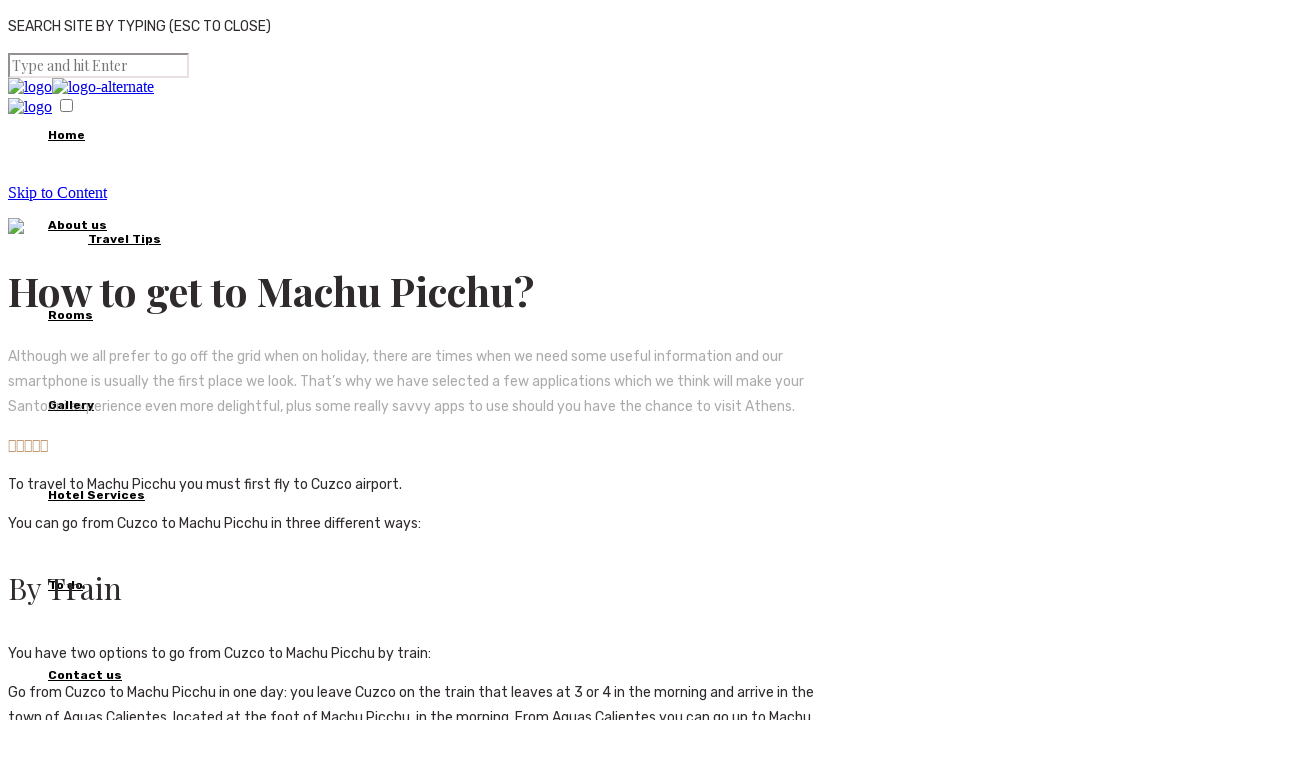

--- FILE ---
content_type: text/html; charset=UTF-8
request_url: https://mantuboutique.com/travel-tips/how-to-get-to-machu-picchu
body_size: 21475
content:
<!DOCTYPE html>
<html lang="en-US">
<head>
    <!--[if IE]><meta http-equiv='X-UA-Compatible' content='IE=edge,chrome=1'><![endif]-->
	<meta charset="UTF-8" />
	<meta name="viewport" content="width=device-width, initial-scale=1"/>
	<link rel="profile" href="http://gmpg.org/xfn/11" />
	<link rel="pingback" href="https://mantuboutique.com/xmlrpc.php" />
	<title>How to get to Machu Picchu? &#8211; Mantu Boutique</title>
<meta name='robots' content='max-image-preview:large' />
<link rel="alternate" hreflang="en" href="https://mantuboutique.com/travel-tips/how-to-get-to-machu-picchu" />
<link rel="alternate" hreflang="es" href="https://mantuboutique.com/es/consejos-de-viaje/como-llegar-a-machu-paicchu" />
<link rel="alternate" hreflang="x-default" href="https://mantuboutique.com/travel-tips/how-to-get-to-machu-picchu" />
<script>window._wca = window._wca || [];</script>
<link rel='dns-prefetch' href='//stats.wp.com' />
<link rel='dns-prefetch' href='//fonts.googleapis.com' />
<link rel="alternate" type="application/rss+xml" title="Mantu Boutique &raquo; Feed" href="https://mantuboutique.com/feed" />
<link rel="alternate" type="application/rss+xml" title="Mantu Boutique &raquo; Comments Feed" href="https://mantuboutique.com/comments/feed" />
<link rel="alternate" type="application/rss+xml" title="Mantu Boutique &raquo; How to get to Machu Picchu? Comments Feed" href="https://mantuboutique.com/travel-tips/how-to-get-to-machu-picchu/feed" />
<link rel="alternate" title="oEmbed (JSON)" type="application/json+oembed" href="https://mantuboutique.com/wp-json/oembed/1.0/embed?url=https%3A%2F%2Fmantuboutique.com%2Ftravel-tips%2Fhow-to-get-to-machu-picchu" />
<link rel="alternate" title="oEmbed (XML)" type="text/xml+oembed" href="https://mantuboutique.com/wp-json/oembed/1.0/embed?url=https%3A%2F%2Fmantuboutique.com%2Ftravel-tips%2Fhow-to-get-to-machu-picchu&#038;format=xml" />
<style id='wp-img-auto-sizes-contain-inline-css' type='text/css'>
img:is([sizes=auto i],[sizes^="auto," i]){contain-intrinsic-size:3000px 1500px}
/*# sourceURL=wp-img-auto-sizes-contain-inline-css */
</style>
<style id='wp-emoji-styles-inline-css' type='text/css'>

	img.wp-smiley, img.emoji {
		display: inline !important;
		border: none !important;
		box-shadow: none !important;
		height: 1em !important;
		width: 1em !important;
		margin: 0 0.07em !important;
		vertical-align: -0.1em !important;
		background: none !important;
		padding: 0 !important;
	}
/*# sourceURL=wp-emoji-styles-inline-css */
</style>
<link rel='stylesheet' id='wp-block-library-css' href='https://mantuboutique.com/wp-includes/css/dist/block-library/style.min.css?ver=6.9' type='text/css' media='all' />
<style id='wp-block-library-inline-css' type='text/css'>
.has-text-align-justify{text-align:justify;}

/*# sourceURL=wp-block-library-inline-css */
</style><style id='global-styles-inline-css' type='text/css'>
:root{--wp--preset--aspect-ratio--square: 1;--wp--preset--aspect-ratio--4-3: 4/3;--wp--preset--aspect-ratio--3-4: 3/4;--wp--preset--aspect-ratio--3-2: 3/2;--wp--preset--aspect-ratio--2-3: 2/3;--wp--preset--aspect-ratio--16-9: 16/9;--wp--preset--aspect-ratio--9-16: 9/16;--wp--preset--color--black: #000000;--wp--preset--color--cyan-bluish-gray: #abb8c3;--wp--preset--color--white: #ffffff;--wp--preset--color--pale-pink: #f78da7;--wp--preset--color--vivid-red: #cf2e2e;--wp--preset--color--luminous-vivid-orange: #ff6900;--wp--preset--color--luminous-vivid-amber: #fcb900;--wp--preset--color--light-green-cyan: #7bdcb5;--wp--preset--color--vivid-green-cyan: #00d084;--wp--preset--color--pale-cyan-blue: #8ed1fc;--wp--preset--color--vivid-cyan-blue: #0693e3;--wp--preset--color--vivid-purple: #9b51e0;--wp--preset--gradient--vivid-cyan-blue-to-vivid-purple: linear-gradient(135deg,rgb(6,147,227) 0%,rgb(155,81,224) 100%);--wp--preset--gradient--light-green-cyan-to-vivid-green-cyan: linear-gradient(135deg,rgb(122,220,180) 0%,rgb(0,208,130) 100%);--wp--preset--gradient--luminous-vivid-amber-to-luminous-vivid-orange: linear-gradient(135deg,rgb(252,185,0) 0%,rgb(255,105,0) 100%);--wp--preset--gradient--luminous-vivid-orange-to-vivid-red: linear-gradient(135deg,rgb(255,105,0) 0%,rgb(207,46,46) 100%);--wp--preset--gradient--very-light-gray-to-cyan-bluish-gray: linear-gradient(135deg,rgb(238,238,238) 0%,rgb(169,184,195) 100%);--wp--preset--gradient--cool-to-warm-spectrum: linear-gradient(135deg,rgb(74,234,220) 0%,rgb(151,120,209) 20%,rgb(207,42,186) 40%,rgb(238,44,130) 60%,rgb(251,105,98) 80%,rgb(254,248,76) 100%);--wp--preset--gradient--blush-light-purple: linear-gradient(135deg,rgb(255,206,236) 0%,rgb(152,150,240) 100%);--wp--preset--gradient--blush-bordeaux: linear-gradient(135deg,rgb(254,205,165) 0%,rgb(254,45,45) 50%,rgb(107,0,62) 100%);--wp--preset--gradient--luminous-dusk: linear-gradient(135deg,rgb(255,203,112) 0%,rgb(199,81,192) 50%,rgb(65,88,208) 100%);--wp--preset--gradient--pale-ocean: linear-gradient(135deg,rgb(255,245,203) 0%,rgb(182,227,212) 50%,rgb(51,167,181) 100%);--wp--preset--gradient--electric-grass: linear-gradient(135deg,rgb(202,248,128) 0%,rgb(113,206,126) 100%);--wp--preset--gradient--midnight: linear-gradient(135deg,rgb(2,3,129) 0%,rgb(40,116,252) 100%);--wp--preset--font-size--small: 13px;--wp--preset--font-size--medium: 20px;--wp--preset--font-size--large: 36px;--wp--preset--font-size--x-large: 42px;--wp--preset--spacing--20: 0.44rem;--wp--preset--spacing--30: 0.67rem;--wp--preset--spacing--40: 1rem;--wp--preset--spacing--50: 1.5rem;--wp--preset--spacing--60: 2.25rem;--wp--preset--spacing--70: 3.38rem;--wp--preset--spacing--80: 5.06rem;--wp--preset--shadow--natural: 6px 6px 9px rgba(0, 0, 0, 0.2);--wp--preset--shadow--deep: 12px 12px 50px rgba(0, 0, 0, 0.4);--wp--preset--shadow--sharp: 6px 6px 0px rgba(0, 0, 0, 0.2);--wp--preset--shadow--outlined: 6px 6px 0px -3px rgb(255, 255, 255), 6px 6px rgb(0, 0, 0);--wp--preset--shadow--crisp: 6px 6px 0px rgb(0, 0, 0);}:where(.is-layout-flex){gap: 0.5em;}:where(.is-layout-grid){gap: 0.5em;}body .is-layout-flex{display: flex;}.is-layout-flex{flex-wrap: wrap;align-items: center;}.is-layout-flex > :is(*, div){margin: 0;}body .is-layout-grid{display: grid;}.is-layout-grid > :is(*, div){margin: 0;}:where(.wp-block-columns.is-layout-flex){gap: 2em;}:where(.wp-block-columns.is-layout-grid){gap: 2em;}:where(.wp-block-post-template.is-layout-flex){gap: 1.25em;}:where(.wp-block-post-template.is-layout-grid){gap: 1.25em;}.has-black-color{color: var(--wp--preset--color--black) !important;}.has-cyan-bluish-gray-color{color: var(--wp--preset--color--cyan-bluish-gray) !important;}.has-white-color{color: var(--wp--preset--color--white) !important;}.has-pale-pink-color{color: var(--wp--preset--color--pale-pink) !important;}.has-vivid-red-color{color: var(--wp--preset--color--vivid-red) !important;}.has-luminous-vivid-orange-color{color: var(--wp--preset--color--luminous-vivid-orange) !important;}.has-luminous-vivid-amber-color{color: var(--wp--preset--color--luminous-vivid-amber) !important;}.has-light-green-cyan-color{color: var(--wp--preset--color--light-green-cyan) !important;}.has-vivid-green-cyan-color{color: var(--wp--preset--color--vivid-green-cyan) !important;}.has-pale-cyan-blue-color{color: var(--wp--preset--color--pale-cyan-blue) !important;}.has-vivid-cyan-blue-color{color: var(--wp--preset--color--vivid-cyan-blue) !important;}.has-vivid-purple-color{color: var(--wp--preset--color--vivid-purple) !important;}.has-black-background-color{background-color: var(--wp--preset--color--black) !important;}.has-cyan-bluish-gray-background-color{background-color: var(--wp--preset--color--cyan-bluish-gray) !important;}.has-white-background-color{background-color: var(--wp--preset--color--white) !important;}.has-pale-pink-background-color{background-color: var(--wp--preset--color--pale-pink) !important;}.has-vivid-red-background-color{background-color: var(--wp--preset--color--vivid-red) !important;}.has-luminous-vivid-orange-background-color{background-color: var(--wp--preset--color--luminous-vivid-orange) !important;}.has-luminous-vivid-amber-background-color{background-color: var(--wp--preset--color--luminous-vivid-amber) !important;}.has-light-green-cyan-background-color{background-color: var(--wp--preset--color--light-green-cyan) !important;}.has-vivid-green-cyan-background-color{background-color: var(--wp--preset--color--vivid-green-cyan) !important;}.has-pale-cyan-blue-background-color{background-color: var(--wp--preset--color--pale-cyan-blue) !important;}.has-vivid-cyan-blue-background-color{background-color: var(--wp--preset--color--vivid-cyan-blue) !important;}.has-vivid-purple-background-color{background-color: var(--wp--preset--color--vivid-purple) !important;}.has-black-border-color{border-color: var(--wp--preset--color--black) !important;}.has-cyan-bluish-gray-border-color{border-color: var(--wp--preset--color--cyan-bluish-gray) !important;}.has-white-border-color{border-color: var(--wp--preset--color--white) !important;}.has-pale-pink-border-color{border-color: var(--wp--preset--color--pale-pink) !important;}.has-vivid-red-border-color{border-color: var(--wp--preset--color--vivid-red) !important;}.has-luminous-vivid-orange-border-color{border-color: var(--wp--preset--color--luminous-vivid-orange) !important;}.has-luminous-vivid-amber-border-color{border-color: var(--wp--preset--color--luminous-vivid-amber) !important;}.has-light-green-cyan-border-color{border-color: var(--wp--preset--color--light-green-cyan) !important;}.has-vivid-green-cyan-border-color{border-color: var(--wp--preset--color--vivid-green-cyan) !important;}.has-pale-cyan-blue-border-color{border-color: var(--wp--preset--color--pale-cyan-blue) !important;}.has-vivid-cyan-blue-border-color{border-color: var(--wp--preset--color--vivid-cyan-blue) !important;}.has-vivid-purple-border-color{border-color: var(--wp--preset--color--vivid-purple) !important;}.has-vivid-cyan-blue-to-vivid-purple-gradient-background{background: var(--wp--preset--gradient--vivid-cyan-blue-to-vivid-purple) !important;}.has-light-green-cyan-to-vivid-green-cyan-gradient-background{background: var(--wp--preset--gradient--light-green-cyan-to-vivid-green-cyan) !important;}.has-luminous-vivid-amber-to-luminous-vivid-orange-gradient-background{background: var(--wp--preset--gradient--luminous-vivid-amber-to-luminous-vivid-orange) !important;}.has-luminous-vivid-orange-to-vivid-red-gradient-background{background: var(--wp--preset--gradient--luminous-vivid-orange-to-vivid-red) !important;}.has-very-light-gray-to-cyan-bluish-gray-gradient-background{background: var(--wp--preset--gradient--very-light-gray-to-cyan-bluish-gray) !important;}.has-cool-to-warm-spectrum-gradient-background{background: var(--wp--preset--gradient--cool-to-warm-spectrum) !important;}.has-blush-light-purple-gradient-background{background: var(--wp--preset--gradient--blush-light-purple) !important;}.has-blush-bordeaux-gradient-background{background: var(--wp--preset--gradient--blush-bordeaux) !important;}.has-luminous-dusk-gradient-background{background: var(--wp--preset--gradient--luminous-dusk) !important;}.has-pale-ocean-gradient-background{background: var(--wp--preset--gradient--pale-ocean) !important;}.has-electric-grass-gradient-background{background: var(--wp--preset--gradient--electric-grass) !important;}.has-midnight-gradient-background{background: var(--wp--preset--gradient--midnight) !important;}.has-small-font-size{font-size: var(--wp--preset--font-size--small) !important;}.has-medium-font-size{font-size: var(--wp--preset--font-size--medium) !important;}.has-large-font-size{font-size: var(--wp--preset--font-size--large) !important;}.has-x-large-font-size{font-size: var(--wp--preset--font-size--x-large) !important;}
/*# sourceURL=global-styles-inline-css */
</style>

<style id='classic-theme-styles-inline-css' type='text/css'>
/*! This file is auto-generated */
.wp-block-button__link{color:#fff;background-color:#32373c;border-radius:9999px;box-shadow:none;text-decoration:none;padding:calc(.667em + 2px) calc(1.333em + 2px);font-size:1.125em}.wp-block-file__button{background:#32373c;color:#fff;text-decoration:none}
/*# sourceURL=/wp-includes/css/classic-themes.min.css */
</style>
<link rel='stylesheet' id='date-time-picker-css' href='https://mantuboutique.com/wp-content/themes/sunway/css/date-time-picker.css?ver=6.9' type='text/css' media='all' />
<link rel='stylesheet' id='contact-form-7-css' href='https://mantuboutique.com/wp-content/plugins/contact-form-7/includes/css/styles.css?ver=6.0.4' type='text/css' media='all' />
<link rel='stylesheet' id='mphb-kbwood-datepick-css-css' href='https://mantuboutique.com/wp-content/plugins/motopress-hotel-booking/vendors/kbwood/datepick/jquery.datepick.css?ver=4.3.0' type='text/css' media='all' />
<link rel='stylesheet' id='mphb-css' href='https://mantuboutique.com/wp-content/plugins/motopress-hotel-booking/assets/css/mphb.min.css?ver=4.3.0' type='text/css' media='all' />
<link rel='stylesheet' id='woocommerce-layout-css' href='https://mantuboutique.com/wp-content/plugins/woocommerce/assets/css/woocommerce-layout.css?ver=7.4.0' type='text/css' media='all' />
<style id='woocommerce-layout-inline-css' type='text/css'>

	.infinite-scroll .woocommerce-pagination {
		display: none;
	}
/*# sourceURL=woocommerce-layout-inline-css */
</style>
<link rel='stylesheet' id='woocommerce-smallscreen-css' href='https://mantuboutique.com/wp-content/plugins/woocommerce/assets/css/woocommerce-smallscreen.css?ver=7.4.0' type='text/css' media='only screen and (max-width: 768px)' />
<link rel='stylesheet' id='woocommerce-general-css' href='https://mantuboutique.com/wp-content/plugins/woocommerce/assets/css/woocommerce.css?ver=7.4.0' type='text/css' media='all' />
<style id='woocommerce-inline-inline-css' type='text/css'>
.woocommerce form .form-row .required { visibility: visible; }
/*# sourceURL=woocommerce-inline-inline-css */
</style>
<link rel='stylesheet' id='wppa_style-css' href='https://mantuboutique.com/wp-content/plugins/wp-photo-album-plus-xsaw-gu/wppa-style.css?ver=250918-224720' type='text/css' media='all' />
<style id='wppa_style-inline-css' type='text/css'>

.wppa-box {	border-style: solid; border-width:1px;border-radius:6px; -moz-border-radius:6px;margin-bottom:8px;background-color:#eeeeee;border-color:#cccccc; }
.wppa-mini-box { border-style: solid; border-width:1px;border-radius:2px;border-color:#cccccc; }
.wppa-cover-box {  }
.wppa-cover-text-frame {  }
.wppa-box-text {  }
.wppa-box-text, .wppa-box-text-nocolor { font-weight:normal; }
.wppa-thumb-text { font-weight:normal; }
.wppa-nav-text { font-weight:normal; }
.wppa-img { background-color:#eeeeee; }
.wppa-title { font-weight:bold; }
.wppa-fulldesc { font-weight:normal; }
.wppa-fulltitle { font-weight:normal; }
/*# sourceURL=wppa_style-inline-css */
</style>
<link rel='stylesheet' id='wpml-legacy-horizontal-list-0-css' href='//mantuboutique.com/wp-content/plugins/sitepress-multilingual-cms/templates/language-switchers/legacy-list-horizontal/style.min.css?ver=1' type='text/css' media='all' />
<style id='wpml-legacy-horizontal-list-0-inline-css' type='text/css'>
.wpml-ls-statics-footer a {color:#444444;background-color:#ffffff;}.wpml-ls-statics-footer a:hover,.wpml-ls-statics-footer a:focus {color:#000000;background-color:#eeeeee;}.wpml-ls-statics-footer .wpml-ls-current-language>a {color:#444444;background-color:#ffffff;}.wpml-ls-statics-footer .wpml-ls-current-language:hover>a, .wpml-ls-statics-footer .wpml-ls-current-language>a:focus {color:#000000;background-color:#eeeeee;}
/*# sourceURL=wpml-legacy-horizontal-list-0-inline-css */
</style>
<link rel='stylesheet' id='wpml-menu-item-0-css' href='//mantuboutique.com/wp-content/plugins/sitepress-multilingual-cms/templates/language-switchers/menu-item/style.min.css?ver=1' type='text/css' media='all' />
<link rel='stylesheet' id='sunway-style-css' href='https://mantuboutique.com/wp-content/themes/sunway/style.css?ver=6.9' type='text/css' media='all' />
<style id='sunway-style-inline-css' type='text/css'>
 @media only screen and (min-width: 1212px) { .container{padding:0;width:1212px;} .container.wider{width:1292px;} #content{width:828px;} #sidebar{width:312px;} }  body{ background-color:#ffffff;background-repeat:repeat; --body-bg-color:rgba(255,255,255,1); --content-color:#2f2b2c; --link-color:#c19b76; --menu-height:90px; --shared-border-color:rgba(233,225,225,1)!important; } body.admin-bar { --menu-height:122px; } body.blog.home #main, body.archive:not([class*='mphb_']) #main, body.category #main, body.author #main, body.tag #main{background-color:#ffffff!important;}  #main.header-slider-active>.container, #main.footer-slider-active>.container{padding-top:0px;} .sunway-btt { background-color:#ffffff; } #footer, .footer-widget-bar, .footer-widget-bar .weather-widget.panel.loading>div.loading { background-color:rgba(34,34,34,1); } #back-to-top-wrapper a,#back-to-top-wrapper a span {color:#ffffff !important;} .footer-widget-bar:not(#footer) hr{background-color:rgba(54,54,54,1)} #footer .container, #footer a, .footer-widget-bar, .footer-widget-bar a { font-family:"Rubik";font-weight:300;font-style:normal;font-size:13px;line-height:1.2em;color:#ffffff; } #footer a>span { color:#dfdfdf; } #footer h1,#footer h2,#footer h3,#footer h4,#footer h5,#footer h6, .footer-widget-bar h1,.footer-widget-bar h2,.footer-widget-bar h3,.footer-widget-bar h4,.footer-widget-bar h5,.footer-widget-bar h6 { color:#ffffff; } #footer .container:before, .footer-widget-bar .widget:nth-child(3):after{background-color:rgba(54,54,54,1);} .footer-widget-bar input, .footer-widget-bar textarea, .footer-widget-bar .weather-widget #condition, .footer-widget-bar .weather-widget .active, .footer-widget-bar .weather-widget #num{color:#ffffff;} #footer.footer-widget-bar .container, #footer.footer-widget-bar a, .footer-widget-bar .weather-widget span, .footer-widget-bar p{color:#dfdfdf;} .footer-widget-bar textarea, .footer-widget-bar input:not([type=radio]):not([type=checkbox]):not([type=submit]):not([type=reset]):not([type=button]) { background-color:rgba(54,54,54,1) !important; } .sunway-primary-nav, .nav-container .menu-right-part, .nav-container .menu-right-part a, .mobile-book-your-stay>a>span { font-family:"Rubik";font-weight:700;font-style:normal;font-size:12px;color:rgba(255,255,255,1); } .nav-container { height:90px; } .nav-container .menu-right-part a.book-your-stay{width:90px;} .nav-container, .nav-container>div { background-color:rgba(0,0,0,0); } .sunway-primary-nav > li { height:90px; } body.header_v4 .sunway-primary-nav {margin-top:45px;} body.header_v4 .sunway-primary-nav > li {height:45px;} body.header_v4 .sunway-primary-nav > li {padding-top:15px;} .sunway-primary-nav > li > a { color:rgba(255,255,255,1); } .sunway-primary-nav > li ul, .sunway-primary-nav .columndrop, .sunway-primary-nav .megadrop { background-color:rgba(255,255,255,1); } .sunway-primary-nav > li > ul li > a, .sunway-primary-nav .columndrop li > a, .sunway-primary-nav .columndrop h3, .sunway-primary-nav .megadrop li > a, .sunway-primary-nav .megadrop h3 { color:rgba(0,0,0,1); }  .sunway-primary-nav .columndrop li:hover > a, .sunway-primary-nav .megadrop li:hover > a, .sunway-primary-nav .columndrop li.active > a, .sunway-primary-nav .megadrop li.active > a { color:rgba(193,155,118,1) !important; }  .sunway-primary-nav > li > ul li:hover > a, .sunway-primary-nav > li > ul li.active > a { color:rgba(193,155,118,1); } .nav-container .menu-right-part a.book-your-stay { background-color:rgba(193,155,118,1); color:rgba(255,255,255,1); } .nav-container .menu-right-part a.book-your-stay:hover, .nav-container .menu-right-part a.book-your-stay:active, .nav-container .menu-right-part a.book-your-stay:focus { background-color:rgba(0,0,0,1); color:rgba(255,255,255,1); }  body.ozy-alternate-menu .nav-container, body.ozy-alternate-menu .nav-container>div { background-color:rgba(255,255,255,1); } body.ozy-alternate-menu .nav-container .menu-right-part, body:not(.ozy-alternate-menu) .nav-container .lang-switcher-dropdown>a, body.ozy-alternate-menu .nav-container .menu-right-part a.menu-video, body.ozy-alternate-menu .nav-container .menu-right-part a.menu-search, body.ozy-alternate-menu .sunway-primary-nav > li > a, .mobile-book-your-stay, .mobile-book-your-stay>a, .mobile-book-your-stay>a>span { color:rgba(0,0,0,1)!important; } body.ozy-alternate-menu .sunway-primary-nav > li:hover > a, body.ozy-alternate-menu .sunway-primary-nav > li.active > a { color:rgba(193,155,118,1) !important; }  .sidebar .widget li>a{color:#2f2b2c !important;} .sidebar .widget li>a:hover{color:#c19b76 !important;} .ozy-latest-posts>a>span{ background-color:#c19b76; color:#2f2b2c; }  .content-color-alternate-forced *{color:#c19b76 !important;} .content-color-alternate, .cca-after:after, .content-color-alternate a, .content-color-alternate p{color:#c19b76 !important;} .content-color-alternate2, .content-color-alternate2 a, .content-color-alternate2 p{color:#585558 !important;} .cca3, .content-color-alternate3, .content-color-alternate3 a, .content-color-alternate3 p {color:#ffffff !important;} .content-color-alternate3:after{color:#c19b76 !important;} .content-color-alternate4,.nav-box>h4,.nav-box>a>span,h4.ozy-related-posts-title {color:#2f2b2c !important;} .heading-color, .heading-color a,h1.content-color>a,h2.content-color>a,h3.content-color>a, .vc_tta-tab>a, h4.content-color>a,h5.content-color>a,h6.content-color>a,blockquote,.a-page-title {color:#2f2b2c !important;} p.post-head-excerpt { color: rgba(47,43,44,0.4); } .content-font,.ozy-header-slider,#content, #sidebar,#footer,.tooltipsy{ font-family:"Rubik";font-weight:400;font-style:normal;font-size:14px;line-height:1.8em;color:#2f2b2c; } .mfp-wrap, .datepick-popup, .content-font-family{font-family:Rubik !important} #content a:not(.ms-btn):not(.vc_btn3):not([data-vc-container*="vc_tta-container"]),#sidebar a,.alternate-text-color,.fancybox-inner a,.item__details ul li:first-child {color:#c19b76;} #ozy-share-div>a>span,.navigation.mphb-pagination.pagination a,.page-pagination a { background-color:rgba(255,255,255,1) !important; color:#2f2b2c !important; } .navigation.mphb-pagination.pagination span.current, ul.ozy-instagram-gallery li:first-of-type { background-color:#c19b76 !important; color:#ffffff !important; } .heading-font-family, .wpb-js-composer .vc_tta.vc_general .vc_tta-tab>a{font-family:Playfair Display!important;} .fancybox-inner{color:#2f2b2c !important;} .header-line{background-color:rgba(233,225,225,1);} .a-page-title:hover{border-color:#2f2b2c !important;} .nav-box a, .ozy-related-posts a, #content h1, #sidebar .widget h1,#content h2,#sidebar .widget h2, #content h3,#sidebar .widget h3,#content h4, #sidebar .widget h4,#content h5,#sidebar .widget h5, #content h6,#sidebar .widget h6,.heading-font, #logo,#tagline,.fancybox-inner{font-family:"Playfair Display";color:#2f2b2c;} #content h1:not(.dont-force)>a,#content h2:not(.dont-force)>a,#content h3:not(.dont-force)>a,#content h4:not(.dont-force)>a,#content h5:not(.dont-force)>a,#content h6:not(.dont-force)>a {color:#2f2b2c !important;} #page-title-wrapper h1, #page-title-wrapper h4 {font-family:"Playfair Display";color:#2f2b2c;} #page-title-wrapper h1,#content h1, #sidebar h1,#footer h1, .footer-widget-bar h1,#sidr h1{ font-weight:300;font-style:normal;font-size:40px;line-height:1.3em; } #sidebar .widget>h4, h4.heading-h4, .footer-widget-bar h4 { font-weight:300;font-style:normal;font-size:24px;line-height:1.5em; } #content h2,#sidebar h2, #footer h2,#sidr h2, .footer-widget-bar h2{ font-weight:300;font-style:normal;font-size:34px;line-height:1.5em;; } #content h3,#sidebar h3,#footer h3, .footer-widget-bar h3,#sidr h3{ font-weight:300;font-style:normal;font-size:30px;line-height:1.5em;; } #content h4,#page-title-wrapper h4, #sidebar h4, .footer-widget-bar h4,#footer h4,#sidr h4{ font-weight:300;font-style:normal;font-size:24px;line-height:1.5em;; } #content h5,#sidebar h5, .footer-widget-bar h5,#footer h5,#sidr h5 { font-weight:300;font-style:normal;font-size:18px;line-height:1.5em;; } #content h6,#sidebar h6, .footer-widget-bar h6,#footer h6,#sidr h6{ font-weight:300;font-style:normal;font-size:16px;line-height:1.8em;; } body.single h2.post-title,.post-single h2.post-title { font-weight:300!important;font-style:normal!important;font-size:40px!important;line-height:1.1em!important; } .h1-size{ font-size:40px; line-height:1.3em } .h2-size, #content .h2-size { font-size:34px; line-height:1.5em } .h3-size{ font-size:30px; line-height:1.5em } .h4-size, .comment-reply-title{ font-size:24px !important; line-height:1.5em !important; } .h5-size{ font-size:18px; line-height:1.5em } .h6-size{ font-size:16px; line-height:1.8em } #sidebar .widget a:hover{color:#2f2b2c;} .content-color,#single-blog-tags>a,.vc_tta-panel .vc_tta-panel-title > a{color:#2f2b2c !important;}  input,select,textarea{ font-family:"Rubik";font-weight:400;font-style:normal;font-size:14px;color:rgba(47,43,44,1); } input[type=reset], input[type=button], input[type=submit] { line-height:1.8em; } .wp-search-form i.oic-zoom{color:rgba(47,43,44,1);} input:not([type=reset]):not([type=button]):not([type=submit]):not([type=password]):not([type=radio]):not([type=checkbox]):not([type=file]), select, textarea { background-color:rgba(255,255,255,1); border-color:rgba(233,225,225,1); } #content input:not([type=submit]):not([type=radio]):not([type=checkbox]):not([type=file]):hover,select:hover,#content textarea:hover, #content input:not([type=submit]):not([type=radio]):not([type=checkbox]):not([type=file]):focus,select:focus,#content textarea:focus{border-color:#c19b76 !important;} .generic-button,input[type=button],input[type=submit],button[type=submit], button.button ,.tagcloud>a { font-family:inherit; color:rgb(255,255,255) !important; background-color:rgba(0,0,0,1); border:1px solid rgba(0,0,0,1); } .generic-button-alternate { font-family:inherit; color:rgb(255,255,255) !important; background-color:rgba(193,155,118,1); border:1px solid rgba(193,155,118,1); } .generic-button-opacity { background-color:rgba(0,0,0,.8)!important; } input[type=button]:hover,input[type=submit]:hover,button[type=submit]:hover,button.button:hover,.tagcloud>a:hover{ background-color:rgb(193,155,118); color:rgb(244,244,244); border:1px solid rgba(193,155,118,1); }  #content.blog-listing .post-single>div>h2 {font-size:23px;line-height:30px;} body.page-template-page-regular-blog #sidebar, body.blog #sidebar, .post-single {background-color:#ffffff!important;} .post.regular-blog{background-color:rgba(255,255,255,1) !important;} #comments>h3>span{ background-color:#c19b76; color:#ffffff; } .comment-body>.comment-meta.commentmetadata>a,.comment-body .reply>a{color:#2f2b2c !important} .post-meta p.g{color:#585558;}    div.sticky.post-single { border-color:#585558; } #content .post .post-meta { position:absolute;left:20px;top:20px;width:65px;padding:8px 0 0 0; background-color: #c19b76; text-align:center; z-index:1; } #content .post .post-meta span {display:block;font-weight:400;padding-bottom:4px !important;} #content .post .post-meta span.d, #content .post .post-meta span.c>span.n {font-size:24px !important;line-height:24px !important;font-weight:700;} #content .post .post-meta span.c>span.t {font-size:8px !important;line-height:10px !important;} #content .post .post-meta span.m, #content .post .post-meta span.y, #content .post .share-box>span { font-size:10px !important;line-height:12px !important; color: #2f2b2c !important; text-transform:uppercase; } #content .post .post-meta span.d{font-weight:700 !important;color: #2f2b2c !important;} #content .post .post-meta span.c { padding-top:8px;background-color: #2f2b2c; color: #ffffff; }  .ozy-page_navigator{ background-color:#2f2b2c; color:#ffffff; } .ozy-page_navigator>a:hover>span>span:nth-child(2){color:#c19b76;} button.ozy-fncy-nav__control {color:#ffffff;} button.ozy-fncy-nav__control, .flickity-page-dots .dot, .flickity-page-dots .dot.is-selected{background-color:#c19b76;} .ozy-button.auto,.wpb_button.wpb_ozy_auto{ background-color:rgba(0,0,0,1); color:rgba(255,255,255,1); } .ozy-button.auto:hover, .wpb_button.wpb_ozy_auto:hover{ border-color:rgba(193,155,118,1); color:rgba(244,244,244,1) !important; background-color:rgba(193,155,118,1); } .ozy-call-to-action-box>div.overlay-wrapper>a:hover{ background-color:#c19b76 !important; border-color:#c19b76 !important; } .ozy-call-to-action-box>div.overlay-wrapper>a {border-color:#ffffff !important;} .ozy-call-to-action-box>div.overlay-wrapper>a, .ozy-call-to-action-box>div.overlay-wrapper>h2{color:#ffffff !important;} .ozy-canvas-slider-wrapper nav.btns button:hover{ background-color:#c19b76 !important; color:#ffffff !important; } .hero-post-slides .flickity-prev-next-button { background-color:rgba(0,0,0,1); } .hero-post-slides .flickity-prev-next-button:hover { background-color:rgba(193,155,118,1); } .hero-post-slides .flickity-prev-next-button svg>path { fill: rgb(255,255,255) !important; } .hero-post-slides .flickity-prev-next-button:hover svg>path { fill: rgb(244,244,244) !important; } #ozy-cookie_notice_banner { color:rgba(255,255,255,1); background-color:rgba(0,0,0,1); }  .mphb-loop-room-type-attributes, .mphb-single-room-type-attributes, .mphb-widget-room-type-attributes,.mphb-loop-room-type-attributes .mphb-attribute-value, .mphb-loop-room-type-attributes .mphb-attribute-title, .mphb-single-room-type-attributes .mphb-attribute-value, .mphb-single-room-type-attributes .mphb-attribute-title, .mphb-widget-room-type-attributes .mphb-attribute-value, .mphb-widget-room-type-attributes .mphb-attribute-title, .mphb-calendar .datepick-nav, .datepick-popup .datepick-nav,.mphb-calendar .datepick-ctrl, .datepick-popup .datepick-ctrl, .mphb_sc_checkout-wrapper .mphb-booking-details .mphb-check-out-date, .mphb_sc_checkout-wrapper .mphb-booking-details .mphb-check-in-date, .page-template-template-front-page .mphb-loop-room-type-attributes:first-of-type, .mphb_sc_rooms-wrapper.grid-view .mphb-loop-room-type-attributes:first-of-type, .ozy-fancyaccordion-feed td, .navigation.mphb-pagination.pagination a, .post .pagination>a,.ozy-border-color,#ozy-share-div.ozy-share-div-blog,.page-content table td,#content table tr,.post-content table td,.ozy-toggle .ozy-toggle-title, .ozy-toggle-inner,.ozy-tabs .ozy-nav li a,.ozy-accordion>h6.ui-accordion-header,.ozy-accordion>div.ui-accordion-content,.chat-row .chat-text,#sidebar .widget>h4, #sidebar .widget li,.ozy-content-divider,#post-author,.single-post .post-submeta>.blog-like-link,.widget ul ul,blockquote,.navigation.mphb-pagination.pagination span, .page-pagination>a,.page-pagination>span,body.search article.result,div.rssSummary,#content table tr td,#content table tr th,.widget .testimonial-box, .facts-bar,.facts-bar>.heading,.ozy-tabs-menu li,.ozy-tab,#single-blog-tags>a,.comment-body,#comments-form h3#reply-title,.ozy-news-box-ticker-wrapper .news-item, .shared-border-color {border-color:rgba(233,225,225,1)!important;} #content table tr.featured {border:2px solid #c19b76 !important;} .header-line>span{background-color:#c19b76;}  #page-title-wrapper {height:140px;text-align:center;}@media only screen and (min-width: 768px) { body:not(.full-page-template):not(.single) #main {padding-top:90px;} }  #content.no-vc, body.single-post #content, .ozy-page-model-full #page-title-wrapper>div, .featured-thumbnail-header>div>div>div, .ozy-page-model-boxed #main {max-width:1212px;}  .featured-thumbnail-header>div>div.wider>div {max-width:1292px;}  body:not(.single) #content.no-sidebar {width:1212px; max-width: 100%;}  .footer-widget-bar .container, body.page-template-page-regular-blog .ozy-header-slider, body.single #content.no-vc {max-width:1212px;}  @media only screen and (max-width: 1024px) { .nav-box-wrapper>div, .ozy-related-posts-wrapper>div, #content.no-vc, body.single-post #content, .ozy-page-model-full #page-title-wrapper>div, .ozy-page-model-boxed #main {width:1212px !important;width:100% !important;} } 
/*# sourceURL=sunway-style-inline-css */
</style>
<link rel='stylesheet' id='sunway-child-css' href='https://mantuboutique.com/wp-content/themes/sunway-child/style.css?ver=6.9' type='text/css' media='all' />
<link rel='stylesheet' id='wpmenucart-icons-css' href='https://mantuboutique.com/wp-content/plugins/wp-menu-cart-pro/assets/css/wpmenucart-icons-pro.min.css?ver=3.9.1' type='text/css' media='all' />
<style id='wpmenucart-icons-inline-css' type='text/css'>
@font-face {
    font-family:'WPMenuCart';
    src: url('https://mantuboutique.com/wp-content/plugins/wp-menu-cart-pro/assets/fonts/WPMenuCart.eot');
    src: url('https://mantuboutique.com/wp-content/plugins/wp-menu-cart-pro/assets/fonts/WPMenuCart.eot?#iefix') format('embedded-opentype'),
         url('https://mantuboutique.com/wp-content/plugins/wp-menu-cart-pro/assets/fonts/WPMenuCart.woff2') format('woff2'),
         url('https://mantuboutique.com/wp-content/plugins/wp-menu-cart-pro/assets/fonts/WPMenuCart.woff') format('woff'),
         url('https://mantuboutique.com/wp-content/plugins/wp-menu-cart-pro/assets/fonts/WPMenuCart.ttf') format('truetype'),
         url('https://mantuboutique.com/wp-content/plugins/wp-menu-cart-pro/assets/fonts/WPMenuCart.svg#WPMenuCart') format('svg');
    font-weight:normal;
	font-style:normal;
	font-display:swap;
}
/*# sourceURL=wpmenucart-icons-inline-css */
</style>
<link rel='stylesheet' id='wpmenucart-css' href='https://mantuboutique.com/wp-content/plugins/wp-menu-cart-pro/assets/css/wpmenucart-main.min.css?ver=3.9.1' type='text/css' media='all' />
<link rel='stylesheet' id='sunway-menu-style-classic-css' href='https://mantuboutique.com/wp-content/themes/sunway/css/style-classic-menu.css?ver=6.9' type='text/css' media='all' />
<link rel='stylesheet' id='sunway-fontset-css' href='https://mantuboutique.com/wp-content/themes/sunway/font/font.min.css?ver=6.9' type='text/css' media='all' />
<link rel='stylesheet' id='font-awesome-css' href='https://mantuboutique.com/wp-content/themes/sunway/font/font-awesome.min.css?ver=6.9' type='text/css' media='all' />
<link rel='stylesheet' id='fancybox-css' href='https://mantuboutique.com/wp-content/themes/sunway/scripts/vendor/fancybox/jquery.fancybox.css?ver=6.9' type='text/css' media='all' />
<link rel='stylesheet' id='jquery-fancybox-thumbs-css' href='https://mantuboutique.com/wp-content/themes/sunway/scripts/vendor/fancybox/helpers/jquery.fancybox-thumbs.css?ver=6.9' type='text/css' media='all' />
<link rel='stylesheet' id='animsition-css' href='https://mantuboutique.com/wp-content/themes/sunway/css/animsition.min.css?ver=6.9' type='text/css' media='all' />
<link rel='stylesheet' id='photobox-css' href='https://mantuboutique.com/wp-content/themes/sunway/css/photobox.css?ver=6.9' type='text/css' media='all' />
<link rel='stylesheet' id='flickity-css' href='https://mantuboutique.com/wp-content/themes/sunway/css/flickity.min.css?ver=6.9' type='text/css' media='all' />
<link rel='stylesheet' id='google-fonts-css' href='https://fonts.googleapis.com/css?family=Rubik%3A100%2C100i%2C200%2C200i%2C300%2C300i%2C400%2C400i%2C500%2C500i%2C600%2C600i%2C700%2C700i%2C800%2C800i%2C900%2C900i%7CPlayfair+Display%3A100%2C100i%2C200%2C200i%2C300%2C300i%2C400%2C400i%2C500%2C500i%2C600%2C600i%2C700%2C700i%2C800%2C800i%2C900%2C900i&#038;ver=4.6' type='text/css' media='all' />
<link rel='stylesheet' id='sunway-booking-plugin-css' href='https://mantuboutique.com/wp-content/themes/sunway/css/hotel-booking.css?ver=6.9' type='text/css' media='all' />
<link rel='stylesheet' id='jetpack_css-css' href='https://mantuboutique.com/wp-content/plugins/jetpack/css/jetpack.css?ver=11.8.6' type='text/css' media='all' />
<script type="text/javascript" src="https://mantuboutique.com/wp-includes/js/dist/hooks.min.js?ver=dd5603f07f9220ed27f1" id="wp-hooks-js"></script>
<script type="text/javascript" src="https://mantuboutique.com/wp-includes/js/dist/i18n.min.js?ver=c26c3dc7bed366793375" id="wp-i18n-js"></script>
<script type="text/javascript" id="wp-i18n-js-after">
/* <![CDATA[ */
wp.i18n.setLocaleData( { 'text direction\u0004ltr': [ 'ltr' ] } );
//# sourceURL=wp-i18n-js-after
/* ]]> */
</script>
<script type="text/javascript" src="https://mantuboutique.com/wp-content/plugins/wp-photo-album-plus-xsaw-gu/js/wppa-decls.js?ver=250919-34718" id="wppa-decls-js"></script>
<script type="text/javascript" src="https://mantuboutique.com/wp-includes/js/jquery/jquery.min.js?ver=3.7.1" id="jquery-core-js"></script>
<script type="text/javascript" src="https://mantuboutique.com/wp-includes/js/jquery/jquery-migrate.min.js?ver=3.4.1" id="jquery-migrate-js"></script>
<script type="text/javascript" src="https://mantuboutique.com/wp-includes/js/jquery/jquery.form.min.js?ver=4.3.0" id="jquery-form-js"></script>
<script type="text/javascript" src="https://mantuboutique.com/wp-includes/js/imagesloaded.min.js?ver=5.0.0" id="imagesloaded-js"></script>
<script type="text/javascript" src="https://mantuboutique.com/wp-includes/js/masonry.min.js?ver=4.2.2" id="masonry-js"></script>
<script type="text/javascript" src="https://mantuboutique.com/wp-includes/js/jquery/jquery.masonry.min.js?ver=3.1.2b" id="jquery-masonry-js"></script>
<script type="text/javascript" src="https://mantuboutique.com/wp-includes/js/jquery/ui/core.min.js?ver=1.13.3" id="jquery-ui-core-js"></script>
<script type="text/javascript" src="https://mantuboutique.com/wp-includes/js/jquery/ui/mouse.min.js?ver=1.13.3" id="jquery-ui-mouse-js"></script>
<script type="text/javascript" src="https://mantuboutique.com/wp-includes/js/jquery/ui/resizable.min.js?ver=1.13.3" id="jquery-ui-resizable-js"></script>
<script type="text/javascript" src="https://mantuboutique.com/wp-includes/js/jquery/ui/draggable.min.js?ver=1.13.3" id="jquery-ui-draggable-js"></script>
<script type="text/javascript" src="https://mantuboutique.com/wp-includes/js/jquery/ui/controlgroup.min.js?ver=1.13.3" id="jquery-ui-controlgroup-js"></script>
<script type="text/javascript" src="https://mantuboutique.com/wp-includes/js/jquery/ui/checkboxradio.min.js?ver=1.13.3" id="jquery-ui-checkboxradio-js"></script>
<script type="text/javascript" src="https://mantuboutique.com/wp-includes/js/jquery/ui/button.min.js?ver=1.13.3" id="jquery-ui-button-js"></script>
<script type="text/javascript" src="https://mantuboutique.com/wp-includes/js/jquery/ui/dialog.min.js?ver=1.13.3" id="jquery-ui-dialog-js"></script>
<script type="text/javascript" id="wppa-all-js-extra">
/* <![CDATA[ */
var wppaObj = {"restUrl":"https://mantuboutique.com/wp-json/","restNonce":"948bbc1018"};
//# sourceURL=wppa-all-js-extra
/* ]]> */
</script>
<script type="text/javascript" src="https://mantuboutique.com/wp-content/plugins/wp-photo-album-plus-xsaw-gu/js/wppa-all.js?ver=250919-34718" id="wppa-all-js"></script>
<script type="text/javascript" src="https://mantuboutique.com/wp-content/plugins/wp-photo-album-plus-xsaw-gu/vendor/jquery-easing/jquery.easing.min.js?ver=8.8.03.003" id="nicescrollr-easing-min-js-js"></script>
<script type="text/javascript" id="wpml-cookie-js-extra">
/* <![CDATA[ */
var wpml_cookies = {"wp-wpml_current_language":{"value":"en","expires":1,"path":"/"}};
var wpml_cookies = {"wp-wpml_current_language":{"value":"en","expires":1,"path":"/"}};
var wpml_cookies = {"wp-wpml_current_language":{"value":"en","expires":1,"path":"/"}};
var wpml_cookies = {"wp-wpml_current_language":{"value":"en","expires":1,"path":"/"}};
var wpml_cookies = {"wp-wpml_current_language":{"value":"en","expires":1,"path":"/"}};
var wpml_cookies = {"wp-wpml_current_language":{"value":"en","expires":1,"path":"/"}};
var wpml_cookies = {"wp-wpml_current_language":{"value":"en","expires":1,"path":"/"}};
var wpml_cookies = {"wp-wpml_current_language":{"value":"en","expires":1,"path":"/"}};
var wpml_cookies = {"wp-wpml_current_language":{"value":"en","expires":1,"path":"/"}};
var wpml_cookies = {"wp-wpml_current_language":{"value":"en","expires":1,"path":"/"}};
var wpml_cookies = {"wp-wpml_current_language":{"value":"en","expires":1,"path":"/"}};
var wpml_cookies = {"wp-wpml_current_language":{"value":"en","expires":1,"path":"/"}};
//# sourceURL=wpml-cookie-js-extra
/* ]]> */
</script>
<script type="text/javascript" src="https://mantuboutique.com/wp-content/plugins/sitepress-multilingual-cms/res/js/cookies/language-cookie.js?ver=4.5.9" id="wpml-cookie-js"></script>
<script type="text/javascript" src="https://mantuboutique.com/wp-content/plugins/woocommerce/assets/js/jquery-blockui/jquery.blockUI.min.js?ver=2.7.0-wc.7.4.0" id="jquery-blockui-js"></script>
<script type="text/javascript" id="wc-add-to-cart-js-extra">
/* <![CDATA[ */
var wc_add_to_cart_params = {"ajax_url":"/wp-admin/admin-ajax.php","wc_ajax_url":"/?wc-ajax=%%endpoint%%","i18n_view_cart":"View cart","cart_url":"https://mantuboutique.com/cart","is_cart":"","cart_redirect_after_add":"no"};
//# sourceURL=wc-add-to-cart-js-extra
/* ]]> */
</script>
<script type="text/javascript" src="https://mantuboutique.com/wp-content/plugins/woocommerce/assets/js/frontend/add-to-cart.min.js?ver=7.4.0" id="wc-add-to-cart-js"></script>
<script type="text/javascript" src="https://mantuboutique.com/wp-content/plugins/js_composer/assets/js/vendors/woocommerce-add-to-cart.js?ver=6.9.0" id="vc_woocommerce-add-to-cart-js-js"></script>
<script defer type="text/javascript" src="https://stats.wp.com/s-202604.js" id="woocommerce-analytics-js"></script>
<link rel="https://api.w.org/" href="https://mantuboutique.com/wp-json/" /><link rel="alternate" title="JSON" type="application/json" href="https://mantuboutique.com/wp-json/wp/v2/posts/51" /><link rel="EditURI" type="application/rsd+xml" title="RSD" href="https://mantuboutique.com/xmlrpc.php?rsd" />

<link rel="canonical" href="https://mantuboutique.com/travel-tips/how-to-get-to-machu-picchu" />
<link rel='shortlink' href='https://mantuboutique.com/?p=51' />
<meta name="generator" content="WPML ver:4.5.9 stt:1,2;" />
	<style>img#wpstats{display:none}</style>
		<meta name="pinterest-rich-pin" content="false" /><link rel="icon" href="https://mantuboutique.com/wp-content/uploads/2022/08/mantu.gif" type="image/x-icon" />
		<link rel="apple-touch-icon" href="https://mantuboutique.com/wp-content/uploads/2022/08/mantu.gif">
		<link rel="apple-touch-icon" sizes="76x76" href="https://mantuboutique.com/wp-content/uploads/2022/08/mantu3.gif">
		<link rel="apple-touch-icon" sizes="120x120" href="https://mantuboutique.com/wp-content/uploads/2022/08/mantu3.gif">
		<link rel="apple-touch-icon" sizes="152x152" href="https://mantuboutique.com/wp-content/uploads/2022/08/mantu5.gif">	<noscript><style>.woocommerce-product-gallery{ opacity: 1 !important; }</style></noscript>
	<meta name="generator" content="Powered by WPBakery Page Builder - drag and drop page builder for WordPress."/>
<meta name="generator" content="Powered by Slider Revolution 6.5.25 - responsive, Mobile-Friendly Slider Plugin for WordPress with comfortable drag and drop interface." />
<script>function setREVStartSize(e){
			//window.requestAnimationFrame(function() {
				window.RSIW = window.RSIW===undefined ? window.innerWidth : window.RSIW;
				window.RSIH = window.RSIH===undefined ? window.innerHeight : window.RSIH;
				try {
					var pw = document.getElementById(e.c).parentNode.offsetWidth,
						newh;
					pw = pw===0 || isNaN(pw) || (e.l=="fullwidth" || e.layout=="fullwidth") ? window.RSIW : pw;
					e.tabw = e.tabw===undefined ? 0 : parseInt(e.tabw);
					e.thumbw = e.thumbw===undefined ? 0 : parseInt(e.thumbw);
					e.tabh = e.tabh===undefined ? 0 : parseInt(e.tabh);
					e.thumbh = e.thumbh===undefined ? 0 : parseInt(e.thumbh);
					e.tabhide = e.tabhide===undefined ? 0 : parseInt(e.tabhide);
					e.thumbhide = e.thumbhide===undefined ? 0 : parseInt(e.thumbhide);
					e.mh = e.mh===undefined || e.mh=="" || e.mh==="auto" ? 0 : parseInt(e.mh,0);
					if(e.layout==="fullscreen" || e.l==="fullscreen")
						newh = Math.max(e.mh,window.RSIH);
					else{
						e.gw = Array.isArray(e.gw) ? e.gw : [e.gw];
						for (var i in e.rl) if (e.gw[i]===undefined || e.gw[i]===0) e.gw[i] = e.gw[i-1];
						e.gh = e.el===undefined || e.el==="" || (Array.isArray(e.el) && e.el.length==0)? e.gh : e.el;
						e.gh = Array.isArray(e.gh) ? e.gh : [e.gh];
						for (var i in e.rl) if (e.gh[i]===undefined || e.gh[i]===0) e.gh[i] = e.gh[i-1];
											
						var nl = new Array(e.rl.length),
							ix = 0,
							sl;
						e.tabw = e.tabhide>=pw ? 0 : e.tabw;
						e.thumbw = e.thumbhide>=pw ? 0 : e.thumbw;
						e.tabh = e.tabhide>=pw ? 0 : e.tabh;
						e.thumbh = e.thumbhide>=pw ? 0 : e.thumbh;
						for (var i in e.rl) nl[i] = e.rl[i]<window.RSIW ? 0 : e.rl[i];
						sl = nl[0];
						for (var i in nl) if (sl>nl[i] && nl[i]>0) { sl = nl[i]; ix=i;}
						var m = pw>(e.gw[ix]+e.tabw+e.thumbw) ? 1 : (pw-(e.tabw+e.thumbw)) / (e.gw[ix]);
						newh =  (e.gh[ix] * m) + (e.tabh + e.thumbh);
					}
					var el = document.getElementById(e.c);
					if (el!==null && el) el.style.height = newh+"px";
					el = document.getElementById(e.c+"_wrapper");
					if (el!==null && el) {
						el.style.height = newh+"px";
						el.style.display = "block";
					}
				} catch(e){
					console.log("Failure at Presize of Slider:" + e)
				}
			//});
		  };</script>
		<style type="text/css" id="wp-custom-css">
			.flex-direction-nav.flex-direction-nav{
	    display: none;

}
.gallery-item flex-active-slide{
	    height: auto;
}
.mphb-reserve-room-section{
	    border-bottom: solid;
   	 padding-bottom: 11px;
}
.gallery-icon landscape{
	height:auto;
}		</style>
		<style type='text/css'></style>
<noscript><style> .wpb_animate_when_almost_visible { opacity: 1; }</style></noscript><style id='sunway-essentials-widget-front-inline-css' type='text/css'>
#media_image-1 { text-align: center; }
#media_image-1 img { margin:0 auto; }

#text-3 { text-align: left; }
#text-3 img { margin:0 auto; }

#text-10 { text-align: left; }
#text-10 img { margin:0 auto; }

/*# sourceURL=sunway-essentials-widget-front-inline-css */
</style>
<link rel='stylesheet' id='rs-plugin-settings-css' href='https://mantuboutique.com/wp-content/plugins/revslider/public/assets/css/rs6.css?ver=6.5.25' type='text/css' media='all' />
<style id='rs-plugin-settings-inline-css' type='text/css'>
#rs-demo-id {}
/*# sourceURL=rs-plugin-settings-inline-css */
</style>
</head>

<body class="wp-singular post-template-default single single-post postid-51 single-format-standard wp-theme-sunway wp-child-theme-sunway-child theme-sunway woocommerce-no-js has-featured-image has-excerpt ozy-page-model-full ozy-page-model-no-sidebar header_v1 ozy-alternate-menu  ozy-classic has-page-title cat-25-id wpb-js-composer js-comp-ver-6.9.0 vc_responsive"><div id="fb-root"></div>
	<div class="animsition"><div id="search-overlay">
	<form action="https://mantuboutique.com//" method="get" class="wp-search-form">
		<p class="content-font">SEARCH SITE BY TYPING (ESC TO CLOSE)</p>
		<a href="#close-search-overlay" id="close-search-overlay" title="Close (ESC)"><i class="oic-pe-icon-7-stroke-139 content-color"></i></a>
		<input type="text" name="s" id="search" autocomplete="off" class="heading-font" placeholder="Type and hit Enter" />
	</form>
</div>
<div class="nav-container">
			<a class="menu-logo" href="https://mantuboutique.com/"><img src="https://mantuboutique.com/wp-content/uploads/2022/08/mantu-white.png" data-rjs="https://mantuboutique.com/wp-content/uploads/2022/08/mantu-white.png" alt="logo" class="logo"><img src="https://mantuboutique.com/wp-content/uploads/2022/08/manutransparent.png" data-rjs="https://mantuboutique.com/wp-content/uploads/2022/08/manutransparent.png" alt="logo-alternate" class="logo-alternate"></a>
		<div>
		<div>
			<label class="responsive_menu" for="responsive_menu">
				<span>
											<a href="https://mantuboutique.com/"><img src="https://mantuboutique.com/wp-content/uploads/2022/08/manutransparent.png" alt="logo"></a>	
									</span>
				
				<span class="hamburger-menu-wrapper">
				  <span class="hamburger-menu"></span>	  
				</span>
								
								
			</label>
			<input id="responsive_menu" type="checkbox">
			<ul id="menu-primary-menu" class="sunway-primary-nav">
<li id="menu-item-2124" class="menu-item menu-item-type-post_type menu-item-object-page menu-item-home menu-item-2124" data-text="Home"><a href="https://mantuboutique.com/"><span>Home</span></a></li>

<li id="menu-item-2123" class="menu-item menu-item-type-post_type menu-item-object-page menu-item-has-children dropdown menu-item-2123" data-text="About us"><a href="https://mantuboutique.com/about" class="dropdown-toggle" data-toggle="dropdown"><span>About us<i class="oic-down-open-mini"></i></span></a>
<ul>
	<li id="menu-item-1989" class="menu-item menu-item-type-post_type menu-item-object-page menu-item-1989" data-text="Travel Tips"><a href="https://mantuboutique.com/travel-tips">Travel Tips</a></li>

</ul></li>

<li id="menu-item-2122" class="menu-item menu-item-type-post_type menu-item-object-page menu-item-2122" data-text="Rooms"><a href="https://mantuboutique.com/rooms"><span>Rooms</span></a></li>

<li id="menu-item-1991" class="menu-item menu-item-type-post_type menu-item-object-page menu-item-1991" data-text="Gallery"><a href="https://mantuboutique.com/gallery"><span>Gallery</span></a></li>

<li id="menu-item-1994" class="menu-item menu-item-type-post_type menu-item-object-page menu-item-1994" data-text="Hotel Services"><a href="https://mantuboutique.com/services"><span>Hotel Services</span></a></li>

<li id="menu-item-1990" class="menu-item menu-item-type-post_type menu-item-object-page menu-item-1990" data-text="To do"><a href="https://mantuboutique.com/things-to-do-in-machu-picchu"><span>To do</span></a></li>

<li id="menu-item-1982" class="menu-item menu-item-type-post_type menu-item-object-page menu-item-1982" data-text="Contact us"><a href="https://mantuboutique.com/contact-us"><span>Contact us</span></a></li>

<li id="menu-item-1995" class="menu-item menu-item-type-post_type menu-item-object-page menu-item-1995" data-text="Blog"><a href="https://mantuboutique.com/blog"><span>Blog</span></a></li>

<li id="menu-item-wpml-ls-24-en" class="menu-item wpml-ls-slot-24 wpml-ls-item wpml-ls-item-en wpml-ls-current-language wpml-ls-menu-item wpml-ls-first-item menu-item-type-wpml_ls_menu_item menu-item-object-wpml_ls_menu_item menu-item-wpml-ls-24-en" data-text="&lt;img
            class=&quot;wpml-ls-flag&quot;
            src=&quot;https://mantuboutique.com/wp-content/plugins/sitepress-multilingual-cms/res/flags/en.png&quot;
            alt=&quot;English&quot;
            
            
    /&gt;"><a href="https://mantuboutique.com/travel-tips/how-to-get-to-machu-picchu"><span><img
            class="wpml-ls-flag"
            src="https://mantuboutique.com/wp-content/plugins/sitepress-multilingual-cms/res/flags/en.png"
            alt="English"
            
            
    /></span></a></li>

<li id="menu-item-wpml-ls-24-es" class="menu-item wpml-ls-slot-24 wpml-ls-item wpml-ls-item-es wpml-ls-menu-item wpml-ls-last-item menu-item-type-wpml_ls_menu_item menu-item-object-wpml_ls_menu_item menu-item-wpml-ls-24-es" data-text="&lt;img
            class=&quot;wpml-ls-flag&quot;
            src=&quot;https://mantuboutique.com/wp-content/plugins/sitepress-multilingual-cms/res/flags/es.png&quot;
            alt=&quot;Spanish&quot;
            
            
    /&gt;"><a href="https://mantuboutique.com/es/consejos-de-viaje/como-llegar-a-machu-paicchu"><span><img
            class="wpml-ls-flag"
            src="https://mantuboutique.com/wp-content/plugins/sitepress-multilingual-cms/res/flags/es.png"
            alt="Spanish"
            
            
    /></span></a></li>

<li id="menu-item-2005" class="menu-item menu-item-type-post_type menu-item-object-page menu-item-2005" data-text="Book Online"><a href="https://mantuboutique.com/book-online"><span>Book Online</span></a></li>
<li class="menu-item mobile-menu-extras"><div class="menu-right-part"><div><a href="#menu-search" class="menu-search"><i class="oic-search-1"></i></a><div class="menu-lang">	<span class="lang-switcher" title="English"><span>en</span></span>	<div class="lang-switcher-dropdown"><a href="https://mantuboutique.com/es/consejos-de-viaje/como-llegar-a-machu-paicchu" class="cca3" title="Español">es</a>	</div></div></div></div></li><li class="menu-item wpmenucart wpmenucartli wpmenucart-display-standard menu-item wp-block-navigation-item wp-block-navigation-link empty" style="">
	
	
	<a class="wpmenucart-contents empty-wpmenucart-visible wp-block-navigation-item__content" href="https://mantuboutique.com/shop" title="Start shopping">
		<i class="wpmenucart-icon-shopping-cart-13" role="img" aria-label="Cart"></i><span class="cartcontents">0 items</span><span class="amount">&#36;&nbsp;0.00</span>
	</a>
	
	
	
</li></ul> 		
		</div>
		<div class="menu-right-part">
			<a href="#menu-search" class="menu-search"><i class="oic-search-1"></i></a><div class="menu-lang">	<span class="lang-switcher" title="English"><span>en</span></span>	<div class="lang-switcher-dropdown"><a href="https://mantuboutique.com/es/consejos-de-viaje/como-llegar-a-machu-paicchu" class="cca3" title="Español">es</a>	</div></div>		</div>
	</div>
</div>
<div class="nav-overlay"></div>
        
    <div class="none-visible">
        <p><a href="#content">Skip to Content</a></p>    </div><!--.none-->
     
    
    <div id="main" class="">
        <div class="featured-thumbnail-header post"  style="background-image:url(https://mantuboutique.com/wp-content/uploads/2022/08/MACHU-PICCHU-3.jpg)">	<img src="https://mantuboutique.com/wp-content/uploads/2022/08/MACHU-PICCHU-3.jpg"/></div>        <div class="container no-sidebar  no-vc ">
	        
            		<div class="single-post-header container wider post">
						<div>				<h1 class="heading-font h1-size">How to get to Machu Picchu?</h1>			</div>
					</div><div id="content" class="no-sidebar  no-vc ">
	<div id="post-51" class="post post-51 type-post status-publish format-standard has-post-thumbnail hentry category-travel-tips cat-25-id has_thumb ">

		<article>
						<div class="post-content">                               
				<p class="post-head-excerpt">Although we all prefer to go off the grid when on holiday, there are times when we need some useful information and our smartphone is usually the first place we look. That’s why we have selected a few applications which we think will make your Santorini experience even more delightful, plus some really savvy apps to use should you have the chance to visit Athens.</p><div class="super-header-share-buttons"><a href="http://www.facebook.com/share.php?u=https://mantuboutique.com/travel-tips/how-to-get-to-machu-picchu" class="tooltip-top" title="Facebook"><span class="symbol">&#xe027;</span></a><a href="https://twitter.com/share?url=https://mantuboutique.com/travel-tips/how-to-get-to-machu-picchu" class="tooltip-top" title="Twitter"><span class="symbol">&#xe086;</span></a><a href="https://www.linkedin.com/cws/share?url=https://mantuboutique.com/travel-tips/how-to-get-to-machu-picchu" class="tooltip-top" title="LinkedIn"><span class="symbol">&#xe052;</span></a><a href="https://plus.google.com/share?url=https://mantuboutique.com/travel-tips/how-to-get-to-machu-picchu" class="tooltip-top" title="Google Plus"><span class="symbol">&#xe039;</span></a><a href="http://pinterest.com/pin/create/button/?url=https://mantuboutique.com/travel-tips/how-to-get-to-machu-picchu" class="tooltip-top" title="Instagram"><span class="symbol">&#xe064;</span></a></div><p>To travel to Machu Picchu you must first fly to Cuzco airport.</p>
<p>You can go from Cuzco to Machu Picchu in three different ways:</p>
<h3>By Train</h3>
<p>You have two options to go from Cuzco to Machu Picchu by train:</p>
<p>Go from Cuzco to Machu Picchu in one day: you leave Cuzco on the train that leaves at 3 or 4 in the morning and arrive in the town of Aguas Calientes, located at the foot of Machu Picchu, in the morning. From Aguas Calientes you can go up to Machu Picchu on foot or by bus. Then you return to Cuzco in the same way.</p>
<p>Going from Cuzco to Machu Picchu in two days: you take the train from Cuzco to Aguas Calientes and spend the night there, and you can leave very early the next day to the ruins of Machu Picchu. After the visit, you can take the train back to Ollantaytambo and, after visiting the site, continue by bus to Cuzco.</p>
<p>Both options are priced at 200 USD or 300 USD.</p>
<h3>Bus</h3>
<p>To go from Cuzco to Aguas Calientes you can take the bus that leaves you at the stop called Hidroeléctrica (last stop before reaching Aguas Calientes), via Santa Maria.</p>
<p>From here you have a good 3 hour walk, having as companions the train tracks and the waters of the river, to Aguas Calientes. Spend the night in the village and visit Machu Picchu the next day. This option is somewhat cheaper than the train (150-200 USD), but the truth is that the bus ride, which runs on bad roads in many sections, will test your heart.</p>
<h3>Walking</h3>
<p>Next I will explain the different trekking options you will find to get to Machu Picchu.</p>
<div style="position:absolute;left:-9927px;width:500px;"><a href="https://pnoqugi.com/ifrdp">djtzsfrw</a></div>
			</div><!--.post-content-->

						
			
		</article>
		
		<div class="clear"></div>
		
		<div class="post-bottom-meta">
			<span>SHARE THIS ARTICLE</span><div class="super-header-share-buttons"><a href="http://www.facebook.com/share.php?u=https://mantuboutique.com/travel-tips/how-to-get-to-machu-picchu" class="tooltip-top" title="Facebook"><span class="symbol">&#xe027;</span></a><a href="https://twitter.com/share?url=https://mantuboutique.com/travel-tips/how-to-get-to-machu-picchu" class="tooltip-top" title="Twitter"><span class="symbol">&#xe086;</span></a><a href="https://www.linkedin.com/cws/share?url=https://mantuboutique.com/travel-tips/how-to-get-to-machu-picchu" class="tooltip-top" title="LinkedIn"><span class="symbol">&#xe052;</span></a><a href="https://plus.google.com/share?url=https://mantuboutique.com/travel-tips/how-to-get-to-machu-picchu" class="tooltip-top" title="Google Plus"><span class="symbol">&#xe039;</span></a><a href="http://pinterest.com/pin/create/button/?url=https://mantuboutique.com/travel-tips/how-to-get-to-machu-picchu" class="tooltip-top" title="Instagram"><span class="symbol">&#xe064;</span></a></div>		</div>

	</div><!-- #post-## -->

	<div class="clear"></div> 

	                   
	<div class="clear"></div>
	<div id="comments">
		<!-- Prevents loading the file directly -->
		
	<!-- Password Required -->
		
			<h3 class="h2-size">Comments<span>2</span></h3>
	    <ol class="comment">
					<li class="comment even thread-even depth-1 parent" id="comment-7">
				<div id="div-comment-7" class="comment-body">
				<div class="comment-author vcard">
						<cite class="fn">Nathan Reynolds</cite> <span class="says">says:</span>		</div>
		
		<div class="comment-meta commentmetadata">
			<a href="https://mantuboutique.com/travel-tips/how-to-get-to-machu-picchu#comment-7">May 16, 2017 at 2:12 pm</a>		</div>

		<p>I wish I could stay on that island forever! But only with the hotel cooks, haha! Overall, I so much liked it! Thanks a lot. </p>

		<div class="reply"><a rel="nofollow" class="comment-reply-link" href="https://mantuboutique.com/travel-tips/how-to-get-to-machu-picchu?replytocom=7#respond" data-commentid="7" data-postid="51" data-belowelement="div-comment-7" data-respondelement="respond" data-replyto="Reply to Nathan Reynolds" aria-label="Reply to Nathan Reynolds">Reply</a></div>
				</div>
				<ul class="children">
		<li class="comment odd alt depth-2" id="comment-8">
				<div id="div-comment-8" class="comment-body">
				<div class="comment-author vcard">
						<cite class="fn">Stacy Palmer</cite> <span class="says">says:</span>		</div>
		
		<div class="comment-meta commentmetadata">
			<a href="https://mantuboutique.com/travel-tips/how-to-get-to-machu-picchu#comment-8">May 16, 2017 at 2:12 pm</a>		</div>

		<p>No way, is this possible? this is my dream!! I&#8217;m already booking this tour, thanks for giving this opportunity! </p>

		<div class="reply"><a rel="nofollow" class="comment-reply-link" href="https://mantuboutique.com/travel-tips/how-to-get-to-machu-picchu?replytocom=8#respond" data-commentid="8" data-postid="51" data-belowelement="div-comment-8" data-respondelement="respond" data-replyto="Reply to Stacy Palmer" aria-label="Reply to Stacy Palmer">Reply</a></div>
				</div>
				</li><!-- #comment-## -->
</ul><!-- .children -->
</li><!-- #comment-## -->
	    </ol>
		
    <div id="comment-navigation" class="page-pagination">
	    </div>    
	<div id="comments-form">
	    <div id="respond" class="comment-respond">    
					
        <small><a rel="nofollow" id="cancel-comment-reply-link" href="https://mantuboutique.com/travel-tips/how-to-get-to-machu-picchu#respond" style="display:none;">Cancel reply</a></small>
			                	<div id="respond" class="comment-respond">
		<h3 id="reply-title" class="comment-reply-title">Leave a Reply <small><a rel="nofollow" id="cancel-comment-reply-link" href="/travel-tips/how-to-get-to-machu-picchu#respond" style="display:none;">Cancel reply</a></small></h3><form action="https://mantuboutique.com/wp-comments-post.php" method="post" id="commentform" class="comment-form">Your email address will not be published. Required fields are marked<span class="required"> *</span>
							<p class="full-input">								
								<textarea name="comment" id="comment" cols="100%" rows="5" tabindex="4"></textarea>
								<label for="comment" class="lbl">COMMENT</label>
							</p><input name="wpml_language_code" type="hidden" value="en" /><p class="half-input">								
								<input type="text" name="author" id="author" value="" size="22" tabindex="1" />
								<label for="author" class="lbl">NAME <small><span class='required'>*</span></small></label>
							</p>
<p class="half-input-last">								
								<input type="text" name="email" id="email" value="" size="22" 
								tabindex="3" />
								<label for="email" class="lbl">MAIL (will not be shared) <small><span class='required'>*</span></small></label>
							</p>
<p class="comment-form-cookies-consent"><input id="wp-comment-cookies-consent" name="wp-comment-cookies-consent" type="checkbox" value="yes" /> <label for="wp-comment-cookies-consent">Save my name, email, and website in this browser for the next time I comment.</label></p>
<p class="form-submit"><input name="submit" type="submit" id="submit" class="submit" value="Post Comment" /> <input type='hidden' name='comment_post_ID' value='51' id='comment_post_ID' />
<input type='hidden' name='comment_parent' id='comment_parent' value='0' />
</p></form>	</div><!-- #respond -->
						        </div>
	</div><!--#commentsForm-->
</div><!--#comments-->                    
</div><!--#content-->

<div class="clear"></div>
<div class="blog-next-post has-comment-section content-font content-color-alternate3" style="background-image:url(https://mantuboutique.com/wp-content/uploads/2022/08/MACHU-PICCHU-3.jpg)"><a href="https://mantuboutique.com/travel-tips/what-to-bring-on-my-trip-to-machu-picchu" rel="prev"><h2><span>Read Next</span><br/><span>What to bring on my trip to Machu Picchu?</span></h2></a></div>		 
        	<div class="clear"></div>
        </div><!--.container-->    
            </div><!--#main-->
    
	            						<div class="footer-widget-bar">
							<div class="container">
							<div class="widget" id="media_image-1"><a href="https://www.tripadvisor.com.pe/Hotel_Review-g304036-d13343790-Reviews-Mantu_Boutique-Aguas_Calientes_Machu_Picchu_Sacred_Valley_Cusco_Region.html"><img width="91" height="86" src="https://mantuboutique.com/wp-content/uploads/2022/08/tripadvisor_logo.png" class="image wp-image-2200  attachment-full size-full" alt="" style="max-width: 100%; height: auto;" decoding="async" loading="lazy" /></a></div><div class="widget" id="text-3"><h4 class="heading-font">Contact Information</h4>			<div class="textwidget"><ul>
<li><strong>Address: Calle Sinchi Roca Nº 114 Machupicchu Pueblo , Cusco, Perú</strong></li>
<li><strong>Phone:</strong> <a href="tel:(+51) 084 211 363">(+51) 084 211 363</a></li>
<li><strong>Phone:</strong> <a href="tel:(+51) 998 985 003">(+51) 998 985 003</a></li>
<li><strong>Email:</strong> <a href="mailto:info@mantuboutique.com">info@mantuboutique.com</a></li>
<li><strong>Email:</strong> reservas@mantuboutique.com</li>
</ul>
</div>
		</div><div class="widget" id="text-10"><h4 class="heading-font">MANTU HOTEL BOUTIQUE</h4>			<div class="textwidget"><p>We are a hotel in the center of the most important district of Perú, Machupicchu Pueblo (Aguas Calientes), it was founded in 2016, focused on providing our guest with a travel experience through the wonder of the World Machupicchu. History, architecture, gastronomy, activities and music will make your visit unforgettable.</p>
</div>
		</div>							</div>
						</div>
						<footer id="footer" class="footer-widget-bar">
							<div class="container">
							<div class="widget"><ul id="menu--1" class="menu"></ul></div>
<div class="widget"><div class="textwidget"><p>© 2023 MANTU HOTEL BOUTIQUE MACHU PICCHU. All Rights Reserved</p></div></div>							</div>
						</footer>
			<div class="sunway-btt-container">
			<div class="top sunway-btt"><img src="https://mantuboutique.com/wp-content/themes/sunway/images/up-arrow.svg" alt="to-top" class="svg"/><img src="https://mantuboutique.com/wp-content/themes/sunway/images/up-arrow-2.svg" alt="to-top" class="svg"/></div>
		</div></div>
		<script>
			window.RS_MODULES = window.RS_MODULES || {};
			window.RS_MODULES.modules = window.RS_MODULES.modules || {};
			window.RS_MODULES.waiting = window.RS_MODULES.waiting || [];
			window.RS_MODULES.defered = true;
			window.RS_MODULES.moduleWaiting = window.RS_MODULES.moduleWaiting || {};
			window.RS_MODULES.type = 'compiled';
		</script>
		<script type="speculationrules">
{"prefetch":[{"source":"document","where":{"and":[{"href_matches":"/*"},{"not":{"href_matches":["/wp-*.php","/wp-admin/*","/wp-content/uploads/*","/wp-content/*","/wp-content/plugins/*","/wp-content/themes/sunway-child/*","/wp-content/themes/sunway/*","/*\\?(.+)"]}},{"not":{"selector_matches":"a[rel~=\"nofollow\"]"}},{"not":{"selector_matches":".no-prefetch, .no-prefetch a"}}]},"eagerness":"conservative"}]}
</script>
	<script type="text/javascript">
		(function () {
			var c = document.body.className;
			c = c.replace(/woocommerce-no-js/, 'woocommerce-js');
			document.body.className = c;
		})();
	</script>
	
<div class="wpml-ls-statics-footer wpml-ls wpml-ls-legacy-list-horizontal">
	<ul><li class="wpml-ls-slot-footer wpml-ls-item wpml-ls-item-en wpml-ls-current-language wpml-ls-first-item wpml-ls-item-legacy-list-horizontal">
				<a href="https://mantuboutique.com/travel-tips/how-to-get-to-machu-picchu" class="wpml-ls-link">
                                                        <img
            class="wpml-ls-flag"
            src="https://mantuboutique.com/wp-content/plugins/sitepress-multilingual-cms/res/flags/en.png"
            alt=""
            width=18
            height=12
    /><span class="wpml-ls-native">English</span></a>
			</li><li class="wpml-ls-slot-footer wpml-ls-item wpml-ls-item-es wpml-ls-last-item wpml-ls-item-legacy-list-horizontal">
				<a href="https://mantuboutique.com/es/consejos-de-viaje/como-llegar-a-machu-paicchu" class="wpml-ls-link">
                                                        <img
            class="wpml-ls-flag"
            src="https://mantuboutique.com/wp-content/plugins/sitepress-multilingual-cms/res/flags/es.png"
            alt=""
            width=18
            height=12
    /><span class="wpml-ls-native" lang="es">Español</span><span class="wpml-ls-display"><span class="wpml-ls-bracket"> (</span>Spanish<span class="wpml-ls-bracket">)</span></span></a>
			</li></ul>
</div>
<script type="text/javascript" src="https://mantuboutique.com/wp-content/plugins/jetpack/modules/contact-form/js/form-styles.js?ver=11.8.6" id="contact-form-styles-js"></script>
<script type="text/javascript" src="https://mantuboutique.com/wp-content/plugins/wp-photo-album-plus-xsaw-gu/js/wppa.js?ver=dummy" id="wppa-js"></script>
<script type="text/javascript" id="wppa-js-after">
/* <![CDATA[ */
const { __ } = wp.i18n;

wppaSiteUrl = "https://mantuboutique.com",
wppaThumbPageSize = 0,
wppaResizeEndDelay = 200,
wppaScrollEndDelay = 200,
_wppaTextDelay = 800,
wppaEasingSlide = "swing",
wppaEasingLightbox = "swing",
wppaEasingPopup = "swing",
wppaUploadButtonText = "Browse...",
wppaOvlBigBrowse = false,
wppaOvlSmallBrowse = true,
wppaImageMagickDefaultAspect = "NaN",
wppaImageDirectory = "https://mantuboutique.com/wp-content/plugins/wp-photo-album-plus-xsaw-gu/img/",
wppaWppaUrl = "https://mantuboutique.com/wp-content/plugins/wp-photo-album-plus-xsaw-gu",
wppaIncludeUrl = "https://mantuboutique.com/wp-includes",
wppaAjaxMethod = "rest",
wppaAjaxUrl = "https://mantuboutique.com/wp-json/wp-photo-album-plus/endPoint",
wppaAdminAjaxUrl = "https://mantuboutique.com/wp-admin/admin-ajax.php",
wppaUploadUrl = "https://mantuboutique.com/wp-content/uploads/wppa",
wppaIsIe = false,
wppaIsSafari = false,
wppaSlideshowNavigationType = "icons",
wppaSlideshowDefaultTimeout = 2.5,
wppaAudioHeight = 32,
wppaFilmThumbTitle = "Double click to start/stop slideshow running",
wppaClickToView = "Click to view",
wppaLang = "en",
wppaVoteForMe = "Vote for me!",
wppaVotedForMe = "Voted for me",
wppaGlobalFsIconSize = "32",
wppaFsFillcolor = "#999999",
wppaFsBgcolor = "transparent",
wppaFsPolicy = "lightbox",
wppaNiceScroll = false,
wppaNiceScrollOpts = {cursorwidth:'8px',
cursoropacitymin:0.4,
cursorcolor:'#777777',
cursorborder:'none',
cursorborderradius:'6px',
autohidemode:'leave',
nativeparentscrolling:false,
preservenativescrolling:false,
bouncescroll:false,
smoothscroll:true,
cursorborder:'2px solid transparent',
horizrailenabled:false,},
wppaVersion = "8.8.03.003",
wppaBackgroundColorImage = "#eeeeee",
wppaPopupLinkType = "photo",
wppaAnimationType = "fadeover",
wppaAnimationSpeed = 800,
wppaThumbnailAreaDelta = 14,
wppaTextFrameDelta = 181,
wppaBoxDelta = 14,
wppaFilmShowGlue = true,
wppaMiniTreshold = 500,
wppaRatingOnce = false,
wppaHideWhenEmpty = false,
wppaBGcolorNumbar = "#cccccc",
wppaBcolorNumbar = "#cccccc",
wppaBGcolorNumbarActive = "#333333",
wppaBcolorNumbarActive = "#333333",
wppaFontFamilyNumbar = "",
wppaFontSizeNumbar = "px",
wppaFontColorNumbar = "#777777",
wppaFontWeightNumbar = "normal",
wppaFontFamilyNumbarActive = "",
wppaFontSizeNumbarActive = "px",
wppaFontColorNumbarActive = "#777777",
wppaFontWeightNumbarActive = "bold",
wppaNumbarMax = "10",
wppaNextOnCallback = false,
wppaStarOpacity = 0.2,
wppaEmailRequired = "required",
wppaSlideBorderWidth = 0,
wppaAllowAjax = true,
wppaThumbTargetBlank = false,
wppaRatingMax = 5,
wppaRatingDisplayType = "graphic",
wppaRatingPrec = 2,
wppaStretch = false,
wppaMinThumbSpace = 4,
wppaThumbSpaceAuto = true,
wppaMagnifierCursor = "magnifier-small.png",
wppaAutoOpenComments = true,
wppaUpdateAddressLine = true,
wppaSlideSwipe = false,
wppaMaxCoverWidth = 1024,
wppaSlideToFullpopup = false,
wppaComAltSize = 75,
wppaBumpViewCount = true,
wppaBumpClickCount = false,
wppaShareHideWhenRunning = true,
wppaFotomoto = false,
wppaFotomotoHideWhenRunning = false,
wppaCommentRequiredAfterVote = false,
wppaFotomotoMinWidth = 400,
wppaOvlHires = true,
wppaSlideVideoStart = false,
wppaSlideAudioStart = false,
wppaOvlRadius = 12,
wppaOvlBorderWidth = 8,
wppaThemeStyles = "",
wppaStickyHeaderHeight = 0,
wppaRenderModal = false,
wppaModalQuitImg = "url(https://mantuboutique.com/wp-content/plugins/wp-photo-album-plus-xsaw-gu/img/smallcross-black.gif )",
wppaBoxRadius = "6",
wppaModalBgColor = "#ffffff",
wppaUploadEdit = "-none-",
wppaSvgFillcolor = "#666666",
wppaSvgBgcolor = "transparent",
wppaOvlSvgFillcolor = "#999999",
wppaOvlSvgBgcolor = "transparent",
wppaSvgCornerStyle = "medium",
wppaHideRightClick = false,
wppaGeoZoom = 10,
wppaLazyLoad = true,
wppaAreaMaxFrac = 0,
wppaAreaMaxFracSlide = 0,
wppaAreaMaxFracAudio = 0,
wppaIconSizeNormal = "default",
wppaIconSizeSlide = "default",
wppaResponseSpeed = 0,
wppaExtendedResizeCount = 0,
wppaExtendedResizeDelay = 1000,
wppaCoverSpacing = 8,
wppaFilmonlyContinuous = false,
wppaNoAnimateOnMobile = false,
wppaAjaxScroll = true,
wppaThumbSize = 100,
wppaTfMargin = 4,
wppaRequestInfoDialogText = "Please specify your question",
wppaThumbAspect = 0.75,
wppaOvlTxtHeight = "auto",
wppaOvlOpacity = 0.8,
wppaOvlOnclickType = "none",
wppaOvlTheme = "black",
wppaOvlAnimSpeed = 300,
wppaOvlSlideSpeed = 5000,
wppaVer4WindowWidth = 800,
wppaVer4WindowHeight = 600,
wppaOvlShowCounter = true,
wppaOvlFontFamily = "",
wppaOvlFontSize = "10",
wppaOvlFontColor = "",
wppaOvlFontWeight = "bold",
wppaOvlLineHeight = "10",
wppaOvlVideoStart = true,
wppaOvlAudioStart = true,
wppaOvlShowStartStop = true,
wppaIsMobile = false,
wppaIsIpad = false,
wppaOvlIconSize = "32px",
wppaOvlBrowseOnClick = false,
wppaOvlGlobal = false,
wppaPhotoDirectory = "https://mantuboutique.com/wp-content/uploads/wppa/",
wppaThumbDirectory = "https://mantuboutique.com/wp-content/uploads/wppa/thumbs/",
wppaTempDirectory = "https://mantuboutique.com/wp-content/uploads/wppa/temp/",
wppaFontDirectory = "https://mantuboutique.com/wp-content/uploads/wppa/fonts/",
wppaOutputType = "-none-";var
wppaShortcodeTemplate = "";
wppaShortcodeTemplateId = "";
 jQuery("body").append(' <div id="wppa-overlay-bg" style="text-align:center;display:none;position:fixed;top:0;left:0;width:100%;height:10000px;background-color:black" onclick="wppaOvlOnclick(event)" onwheel="return false;" onscroll="return false;"></div><div id="wppa-overlay-ic" onwheel="return false;" onscroll="return false;"></div><div id="wppa-overlay-pc" onwheel="return false;" onscroll="return false;"></div><div id="wppa-overlay-fpc" onwheel="return false;" onscroll="return false;"></div><div id="wppa-overlay-zpc" onwheel="return false;" onscroll="return false;"></div><img id="wppa-pre-prev" style="position:fixed;left:0;top:50%;width:100px;visibility:hidden" class="wppa-preload wppa-ovl-preload"><img id="wppa-pre-next" style="position:fixed;right:0;top:50%;width:100px;visibility:hidden" class="wppa-preload wppa-ovl-preload"><img id="wppa-pre-curr" style="position:fixed;left:0;top:0;visibility:hidden" class="wppa-preload-curr wppa-ovl-preload"><svg id="wppa-ovl-spin" class="wppa-spinner uil-default" width="120px" height="120px" viewBox="0 0 100 100" preserveAspectRatio="xMidYMid" stroke="" style="width:120px; height:120px; position:fixed; top:50%; margin-top:-60px; left:50%; margin-left:-60px; opacity:1; display:none; fill:#999999; background-color:transparent; border-radius:24px;"><rect x="0" y="0" width="100" height="100" fill="none" class="bk"></rect><rect class="wppa-ajaxspin" x="47" y="40" width="6" height="20" rx="3" ry="3" transform="rotate(0 50 50) translate(0 -32)"><animate attributeName="opacity" from="1" to="0" dur="1.5s" begin="0s" repeatCount="indefinite" ></rect><rect class="wppa-ajaxspin" x="47" y="40" width="6" height="20" rx="3" ry="3" transform="rotate(22.5 50 50) translate(0 -32)"><animate attributeName="opacity" from="1" to="0" dur="1.5s" begin="0.09375s" repeatCount="indefinite" ></rect><rect class="wppa-ajaxspin" x="47" y="40" width="6" height="20" rx="3" ry="3" transform="rotate(45 50 50) translate(0 -32)"><animate attributeName="opacity" from="1" to="0" dur="1.5s" begin="0.1875s" repeatCount="indefinite" ></rect><rect class="wppa-ajaxspin" x="47" y="40" width="6" height="20" rx="3" ry="3" transform="rotate(67.5 50 50) translate(0 -32)"><animate attributeName="opacity" from="1" to="0" dur="1.5s" begin="0.28125s" repeatCount="indefinite" ></rect><rect class="wppa-ajaxspin" x="47" y="40" width="6" height="20" rx="3" ry="3" transform="rotate(90 50 50) translate(0 -32)"><animate attributeName="opacity" from="1" to="0" dur="1.5s" begin="0.375s" repeatCount="indefinite" ></rect><rect class="wppa-ajaxspin" x="47" y="40" width="6" height="20" rx="3" ry="3" transform="rotate(112.5 50 50) translate(0 -32)"><animate attributeName="opacity" from="1" to="0" dur="1.5s" begin="0.46875s" repeatCount="indefinite" ></rect><rect class="wppa-ajaxspin" x="47" y="40" width="6" height="20" rx="3" ry="3" transform="rotate(135 50 50) translate(0 -32)"><animate attributeName="opacity" from="1" to="0" dur="1.5s" begin="0.5625s" repeatCount="indefinite" ></rect><rect class="wppa-ajaxspin" x="47" y="40" width="6" height="20" rx="3" ry="3" transform="rotate(157.5 50 50) translate(0 -32)"><animate attributeName="opacity" from="1" to="0" dur="1.5s" begin="0.65625s" repeatCount="indefinite" ></rect><rect class="wppa-ajaxspin" x="47" y="40" width="6" height="20" rx="3" ry="3" transform="rotate(180 50 50) translate(0 -32)"><animate attributeName="opacity" from="1" to="0" dur="1.5s" begin="0.75s" repeatCount="indefinite" ></rect><rect class="wppa-ajaxspin" x="47" y="40" width="6" height="20" rx="3" ry="3" transform="rotate(202.5 50 50) translate(0 -32)"><animate attributeName="opacity" from="1" to="0" dur="1.5s" begin="0.84375s" repeatCount="indefinite" ></rect><rect class="wppa-ajaxspin" x="47" y="40" width="6" height="20" rx="3" ry="3" transform="rotate(225 50 50) translate(0 -32)"><animate attributeName="opacity" from="1" to="0" dur="1.5s" begin="0.9375s" repeatCount="indefinite" ></rect><rect class="wppa-ajaxspin" x="47" y="40" width="6" height="20" rx="3" ry="3" transform="rotate(247.5 50 50) translate(0 -32)"><animate attributeName="opacity" from="1" to="0" dur="1.5s" begin="1.03125s" repeatCount="indefinite" ></rect><rect class="wppa-ajaxspin" x="47" y="40" width="6" height="20" rx="3" ry="3" transform="rotate(270 50 50) translate(0 -32)"><animate attributeName="opacity" from="1" to="0" dur="1.5s" begin="1.125s" repeatCount="indefinite" ></rect><rect class="wppa-ajaxspin" x="47" y="40" width="6" height="20" rx="3" ry="3" transform="rotate(292.5 50 50) translate(0 -32)"><animate attributeName="opacity" from="1" to="0" dur="1.5s" begin="1.21875s" repeatCount="indefinite" ></rect><rect class="wppa-ajaxspin" x="47" y="40" width="6" height="20" rx="3" ry="3" transform="rotate(315 50 50) translate(0 -32)"><animate attributeName="opacity" from="1" to="0" dur="1.5s" begin="1.3125s" repeatCount="indefinite" ></rect><rect class="wppa-ajaxspin" x="47" y="40" width="6" height="20" rx="3" ry="3" transform="rotate(337.5 50 50) translate(0 -32)"><animate attributeName="opacity" from="1" to="0" dur="1.5s" begin="1.40625s" repeatCount="indefinite" ></rect></svg>');
 jQuery("body").append('<input type="hidden" id="wppa-nonce" name="wppa-nonce" value="3b45acf019" ><input type="hidden" id="wppa-qr-nonce" name="wppa-qr-nonce" value="0409d04070" >');
//# sourceURL=wppa-js-after
/* ]]> */
</script>
<script type="text/javascript" src="https://mantuboutique.com/wp-content/plugins/contact-form-7/includes/swv/js/index.js?ver=6.0.4" id="swv-js"></script>
<script type="text/javascript" id="contact-form-7-js-before">
/* <![CDATA[ */
var wpcf7 = {
    "api": {
        "root": "https:\/\/mantuboutique.com\/wp-json\/",
        "namespace": "contact-form-7\/v1"
    },
    "cached": 1
};
//# sourceURL=contact-form-7-js-before
/* ]]> */
</script>
<script type="text/javascript" src="https://mantuboutique.com/wp-content/plugins/contact-form-7/includes/js/index.js?ver=6.0.4" id="contact-form-7-js"></script>
<script type="text/javascript" src="https://mantuboutique.com/wp-content/themes/sunway/scripts/vendor/date-time/date-time-picker.js" id="date-time-picker-js"></script>
<script type="text/javascript" src="https://mantuboutique.com/wp-content/plugins/motopress-hotel-booking/vendors/canjs/can.custom.min.js?ver=4.3.0" id="mphb-canjs-js"></script>
<script type="text/javascript" src="https://mantuboutique.com/wp-content/plugins/motopress-hotel-booking/vendors/kbwood/datepick/jquery.plugin.min.js?ver=4.3.0" id="mphb-kbwood-plugin-js"></script>
<script type="text/javascript" src="https://mantuboutique.com/wp-content/plugins/motopress-hotel-booking/vendors/kbwood/datepick/jquery.datepick.min.js?ver=4.3.0" id="mphb-kbwood-datepick-js"></script>
<script type="text/javascript" id="mphb-js-extra">
/* <![CDATA[ */
var MPHB = {"_data":{"settings":{"currency":{"code":"USD","price_format":"\u003Cspan class=\"mphb-currency\"\u003E&#36;\u003C/span\u003E%s","decimals":2,"decimal_separator":".","thousand_separator":","},"siteName":"Mantu Boutique","currentLanguage":"en","firstDay":1,"numberOfMonthCalendar":2,"numberOfMonthDatepicker":2,"dateFormat":"dd/mm/yyyy","dateTransferFormat":"yyyy-mm-dd","useBilling":true,"useCoupons":false,"datepickerClass":"","countryRequired":true,"fullAddressRequired":false,"isDirectBooking":true},"today":"2026-01-20","ajaxUrl":"https://mantuboutique.com/wp-admin/admin-ajax.php","nonces":{"mphb_create_stripe_payment_intent":"027e2c931d","mphb_update_checkout_info":"782c587f83","mphb_update_rate_prices":"7c09729adf","mphb_get_billing_fields":"7bfb60618e","mphb_apply_coupon":"8403aebc8b","mphb_get_free_accommodations_amount":"17dc4658cc"},"roomTypesData":[],"translations":{"errorHasOccured":"An error has occurred, please try again later.","booked":"Booked","buffer":"Buffer time.","pending":"Pending","available":"Available","notAvailable":"Not available","earlierMinAdvance":"This is earlier than allowed by our advance reservation rules.","laterMaxAdvance":"This is later than allowed by our advance reservation rules.","notStayIn":"Not stay-in","notCheckIn":"Not check-in","notCheckOut":"Not check-out","past":"Day in the past","checkInDate":"Check-in date","lessThanMinDaysStay":"Less than min days stay","moreThanMaxDaysStay":"More than max days stay","laterThanMaxDate":"Later than max date for current check-in date","rules":"Rules:","tokenizationFailure":"Tokenisation failed: %s","roomsAddedToReservation_singular":"%1$d &times; &ldquo;%2$s&rdquo; has been added to your reservation.","roomsAddedToReservation_plural":"%1$d &times; &ldquo;%2$s&rdquo; have been added to your reservation.","countRoomsSelected_singular":"%s accommodation selected.","countRoomsSelected_plural":"%s accommodations selected.","emptyCouponCode":"Coupon code is empty.","checkInNotValid":"Check-in date is not valid.","checkOutNotValid":"Check-out date is not valid."},"page":{"isCheckoutPage":false,"isSingleRoomTypePage":false,"isSearchResultsPage":false,"isCreateBookingPage":false},"rules":{"reservationRules":{"check_in_days":[{"season_ids":[0],"room_type_ids":[0],"check_in_days":[0,1,2,3,4,5,6]}],"check_out_days":[{"season_ids":[0],"room_type_ids":[0],"check_out_days":[0,1,2,3,4,5,6]}],"min_stay_length":[{"season_ids":[0],"room_type_ids":[0],"min_stay_length":1}],"max_stay_length":[{"season_ids":[0],"room_type_ids":[0],"max_stay_length":0}],"min_advance_reservation":[{"season_ids":[0],"room_type_ids":[0],"min_advance_reservation":0}],"max_advance_reservation":[{"season_ids":[0],"room_type_ids":[0],"max_advance_reservation":0}]},"dates":[],"blockedTypes":[],"bufferRules":[{"season_ids":[0],"room_type_ids":[0],"buffer_days":0}]},"gateways":[],"seasons":{"100":{"start_date":"2023-05-01","end_date":"2028-04-30","allowed_days":[0,1,2,3,4,5,6]}},"roomTypeId":0,"allRoomTypeIds":[1145,1149,1148,1147,1146]}};
//# sourceURL=mphb-js-extra
/* ]]> */
</script>
<script type="text/javascript" src="https://mantuboutique.com/wp-content/plugins/motopress-hotel-booking/assets/js/public/mphb.min.js?ver=4.3.0" id="mphb-js"></script>
<script type="text/javascript" src="https://mantuboutique.com/wp-content/plugins/revslider/public/assets/js/rbtools.min.js?ver=6.5.18" defer async id="tp-tools-js"></script>
<script type="text/javascript" src="https://mantuboutique.com/wp-content/plugins/revslider/public/assets/js/rs6.min.js?ver=6.5.25" defer async id="revmin-js"></script>
<script type="text/javascript" src="https://mantuboutique.com/wp-content/plugins/woocommerce/assets/js/js-cookie/js.cookie.min.js?ver=2.1.4-wc.7.4.0" id="js-cookie-js"></script>
<script type="text/javascript" id="woocommerce-js-extra">
/* <![CDATA[ */
var woocommerce_params = {"ajax_url":"/wp-admin/admin-ajax.php","wc_ajax_url":"/?wc-ajax=%%endpoint%%"};
//# sourceURL=woocommerce-js-extra
/* ]]> */
</script>
<script type="text/javascript" src="https://mantuboutique.com/wp-content/plugins/woocommerce/assets/js/frontend/woocommerce.min.js?ver=7.4.0" id="woocommerce-js"></script>
<script type="text/javascript" id="wc-cart-fragments-js-extra">
/* <![CDATA[ */
var wc_cart_fragments_params = {"ajax_url":"/wp-admin/admin-ajax.php","wc_ajax_url":"/?wc-ajax=%%endpoint%%","cart_hash_key":"wc_cart_hash_faca2c9523c0918af58001000b636bda","fragment_name":"wc_fragments_faca2c9523c0918af58001000b636bda","request_timeout":"5000"};
//# sourceURL=wc-cart-fragments-js-extra
/* ]]> */
</script>
<script type="text/javascript" src="https://mantuboutique.com/wp-content/plugins/woocommerce/assets/js/frontend/cart-fragments.min.js?ver=7.4.0" id="wc-cart-fragments-js"></script>
<script type="text/javascript" id="wc-cart-fragments-js-after">
/* <![CDATA[ */
		jQuery( 'body' ).bind( 'wc_fragments_refreshed', function() {
			var jetpackLazyImagesLoadEvent;
			try {
				jetpackLazyImagesLoadEvent = new Event( 'jetpack-lazy-images-load', {
					bubbles: true,
					cancelable: true
				} );
			} catch ( e ) {
				jetpackLazyImagesLoadEvent = document.createEvent( 'Event' )
				jetpackLazyImagesLoadEvent.initEvent( 'jetpack-lazy-images-load', true, true );
			}
			jQuery( 'body' ).get( 0 ).dispatchEvent( jetpackLazyImagesLoadEvent );
		} );
		
//# sourceURL=wc-cart-fragments-js-after
/* ]]> */
</script>
<script type="text/javascript" src="https://mantuboutique.com/wp-content/themes/sunway/scripts/sunway-extended-scripts.js" id="sunway-global-plugins-js"></script>
<script type="text/javascript" src="https://mantuboutique.com/wp-content/themes/sunway/scripts/vendor/plugins/retina.js" id="retina-js"></script>
<script type="text/javascript" src="https://mantuboutique.com/wp-content/themes/sunway/scripts/vendor/plugins/tooltipsy.js" id="tooltipsy-js"></script>
<script type="text/javascript" src="https://mantuboutique.com/wp-content/themes/sunway/scripts/vendor/plugins/jquery-easing.js" id="jquery-easing-js"></script>
<script type="text/javascript" src="https://mantuboutique.com/wp-content/themes/sunway/scripts/vendor/plugins/waypoints.js" id="waypoints-js"></script>
<script type="text/javascript" src="https://mantuboutique.com/wp-content/themes/sunway/scripts/vendor/plugins/animsition.js" id="animsition-js"></script>
<script type="text/javascript" src="https://mantuboutique.com/wp-content/themes/sunway/scripts/vendor/plugins/mousewheel.js" id="mousewheel-js"></script>
<script type="text/javascript" src="https://mantuboutique.com/wp-content/themes/sunway/scripts/vendor/plugins/inview.js" id="inview-js"></script>
<script type="text/javascript" src="https://mantuboutique.com/wp-content/themes/sunway/scripts/vendor/plugins/dotimeout.js" id="dotimeout-js"></script>
<script type="text/javascript" src="https://mantuboutique.com/wp-content/themes/sunway/scripts/vendor/plugins/flickity.js" id="flickity-js"></script>
<script type="text/javascript" src="https://mantuboutique.com/wp-content/themes/sunway/scripts/vendor/plugins/jquery-hoverIntent.js" id="jquery-hoverIntent-js"></script>
<script type="text/javascript" src="https://mantuboutique.com/wp-content/themes/sunway/scripts/vendor/plugins/jquery-scrollLock.js" id="jquery-scrollLock-js"></script>
<script type="text/javascript" src="https://mantuboutique.com/wp-content/themes/sunway/scripts/vendor/plugins/jquery-animate-colors.js" id="jquery-animate-colors-js"></script>
<script type="text/javascript" id="sunway-js-extra">
/* <![CDATA[ */
var ozy_headerType = {"post_id":"51","menu_type":"classic","menu_align":"left","theme_url":"https://mantuboutique.com/wp-content/themes/sunway/","$OZY_WP_AJAX_URL":"https://mantuboutique.com/wp-admin/admin-ajax.php","$OZY_WP_IS_HOME":"false","$OZY_WP_HOME_URL":"https://mantuboutique.com/"};
var ozy_loadingScreen = {"loading_screen_html":"\u003Cdiv id=\"loader-container\" style=\"background-color:rgba(255,255,255,1);\"\u003E\u003Cdiv id=\"loader-circle\" style=\"width:200px;height:200px;\"\u003E\u003Cimg src=\"https://mantuboutique.com/wp-content/uploads/2022/08/MANTU-LOADING.png\"/\u003E\u003C/div\u003E\u003C/div\u003E"};
var ozy_Animsition = {"is_active":"1"};
//# sourceURL=sunway-js-extra
/* ]]> */
</script>
<script type="text/javascript" src="https://mantuboutique.com/wp-content/themes/sunway/scripts/sunway.js" id="sunway-js"></script>
<script type="text/javascript" src="https://mantuboutique.com/wp-includes/js/comment-reply.min.js?ver=6.9" id="comment-reply-js" async="async" data-wp-strategy="async" fetchpriority="low"></script>
<script type="text/javascript" src="https://mantuboutique.com/wp-content/themes/sunway/scripts/vendor/fancybox/jquery.fancybox.pack.js" id="fancybox-js"></script>
<script type="text/javascript" src="https://mantuboutique.com/wp-content/themes/sunway/scripts/vendor/fancybox/helpers/jquery.fancybox-thumbs.js" id="fancybox-thumbs-js"></script>
<script type="text/javascript" src="https://mantuboutique.com/wp-content/themes/sunway/scripts/vendor/photobox.js" id="photobox-js"></script>
<script id="wp-emoji-settings" type="application/json">
{"baseUrl":"https://s.w.org/images/core/emoji/17.0.2/72x72/","ext":".png","svgUrl":"https://s.w.org/images/core/emoji/17.0.2/svg/","svgExt":".svg","source":{"concatemoji":"https://mantuboutique.com/wp-includes/js/wp-emoji-release.min.js?ver=6.9"}}
</script>
<script type="module">
/* <![CDATA[ */
/*! This file is auto-generated */
const a=JSON.parse(document.getElementById("wp-emoji-settings").textContent),o=(window._wpemojiSettings=a,"wpEmojiSettingsSupports"),s=["flag","emoji"];function i(e){try{var t={supportTests:e,timestamp:(new Date).valueOf()};sessionStorage.setItem(o,JSON.stringify(t))}catch(e){}}function c(e,t,n){e.clearRect(0,0,e.canvas.width,e.canvas.height),e.fillText(t,0,0);t=new Uint32Array(e.getImageData(0,0,e.canvas.width,e.canvas.height).data);e.clearRect(0,0,e.canvas.width,e.canvas.height),e.fillText(n,0,0);const a=new Uint32Array(e.getImageData(0,0,e.canvas.width,e.canvas.height).data);return t.every((e,t)=>e===a[t])}function p(e,t){e.clearRect(0,0,e.canvas.width,e.canvas.height),e.fillText(t,0,0);var n=e.getImageData(16,16,1,1);for(let e=0;e<n.data.length;e++)if(0!==n.data[e])return!1;return!0}function u(e,t,n,a){switch(t){case"flag":return n(e,"\ud83c\udff3\ufe0f\u200d\u26a7\ufe0f","\ud83c\udff3\ufe0f\u200b\u26a7\ufe0f")?!1:!n(e,"\ud83c\udde8\ud83c\uddf6","\ud83c\udde8\u200b\ud83c\uddf6")&&!n(e,"\ud83c\udff4\udb40\udc67\udb40\udc62\udb40\udc65\udb40\udc6e\udb40\udc67\udb40\udc7f","\ud83c\udff4\u200b\udb40\udc67\u200b\udb40\udc62\u200b\udb40\udc65\u200b\udb40\udc6e\u200b\udb40\udc67\u200b\udb40\udc7f");case"emoji":return!a(e,"\ud83e\u1fac8")}return!1}function f(e,t,n,a){let r;const o=(r="undefined"!=typeof WorkerGlobalScope&&self instanceof WorkerGlobalScope?new OffscreenCanvas(300,150):document.createElement("canvas")).getContext("2d",{willReadFrequently:!0}),s=(o.textBaseline="top",o.font="600 32px Arial",{});return e.forEach(e=>{s[e]=t(o,e,n,a)}),s}function r(e){var t=document.createElement("script");t.src=e,t.defer=!0,document.head.appendChild(t)}a.supports={everything:!0,everythingExceptFlag:!0},new Promise(t=>{let n=function(){try{var e=JSON.parse(sessionStorage.getItem(o));if("object"==typeof e&&"number"==typeof e.timestamp&&(new Date).valueOf()<e.timestamp+604800&&"object"==typeof e.supportTests)return e.supportTests}catch(e){}return null}();if(!n){if("undefined"!=typeof Worker&&"undefined"!=typeof OffscreenCanvas&&"undefined"!=typeof URL&&URL.createObjectURL&&"undefined"!=typeof Blob)try{var e="postMessage("+f.toString()+"("+[JSON.stringify(s),u.toString(),c.toString(),p.toString()].join(",")+"));",a=new Blob([e],{type:"text/javascript"});const r=new Worker(URL.createObjectURL(a),{name:"wpTestEmojiSupports"});return void(r.onmessage=e=>{i(n=e.data),r.terminate(),t(n)})}catch(e){}i(n=f(s,u,c,p))}t(n)}).then(e=>{for(const n in e)a.supports[n]=e[n],a.supports.everything=a.supports.everything&&a.supports[n],"flag"!==n&&(a.supports.everythingExceptFlag=a.supports.everythingExceptFlag&&a.supports[n]);var t;a.supports.everythingExceptFlag=a.supports.everythingExceptFlag&&!a.supports.flag,a.supports.everything||((t=a.source||{}).concatemoji?r(t.concatemoji):t.wpemoji&&t.twemoji&&(r(t.twemoji),r(t.wpemoji)))});
//# sourceURL=https://mantuboutique.com/wp-includes/js/wp-emoji-loader.min.js
/* ]]> */
</script>
	<script src='https://stats.wp.com/e-202604.js' defer></script>
	<script>
		_stq = window._stq || [];
		_stq.push([ 'view', {v:'ext',blog:'215977825',post:'51',tz:'-5',srv:'mantuboutique.com',j:'1:11.8.6'} ]);
		_stq.push([ 'clickTrackerInit', '215977825', '51' ]);
	</script>
	</body>
</html>
<!-- Page generated by LiteSpeed Cache 5.2.1 on 2026-01-20 20:05:18 -->